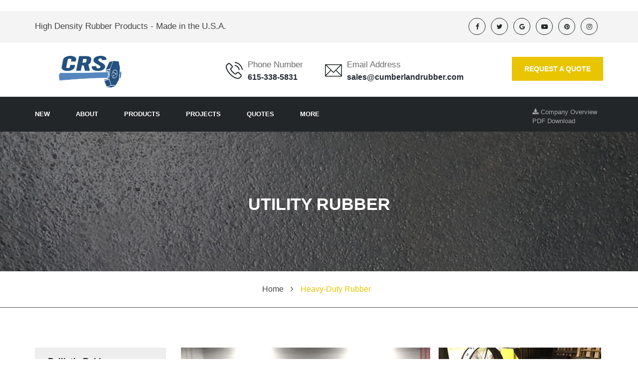

--- FILE ---
content_type: text/html
request_url: https://cumberlandrubber.com/utility.html
body_size: 7017
content:
<!DOCTYPE html>
<html>
	  <head>
    <title>Cumberland Rubber Supply - Utility Rubber Flooring</title>
    <meta name="keywords" content="Rubber, Ballistic Rubber, Ballistic Blocks, Ballistic Panels, where to by ballistic rubber, vulcanized rubber blocks, ballistic rubber tiles, rubber, range panel, american rubber, Ballistic Sheets, Utility Rubber, Custom Rubber, Rubber Flooring, Rubber Tiles, Rubber Curtains, Agricultural flooring, Rubber Mats, Gym Flooring, silicon valley rubber">
	<meta name="description" content="Ballistic Control Rubber and Other Custom Rubber products">
    <meta name="viewport" content="width=device-width, initial-scale=1.0, user-scalable=no">
	<meta http-equiv="Content-Type" content="text/html; charset=utf-8">
	
	<link rel="icon" type="image/png" href="images/favicon-crs.png">
	
   
    <!--Font Awsome-->
	<link href="css/font-awesome/css/font-awesome.min.css" rel="stylesheet" type="text/css">  
       <!--Industry Guide Icons-->
	<link href="fonts/industry-guide-icons.css" rel="stylesheet" type="text/css">
	
	<!-- Default Color-->
	<link href="css/default-color.css" rel="stylesheet" id="color"  type="text/css">
    
    <!--bootstrap-->
	<link href="css/bootstrap.css" rel="stylesheet" type="text/css">
    
    <!--Dropmenu-->
	<link href="css/dropmenu.css" rel="stylesheet" type="text/css">
    
	<!--Sticky Header-->
	<link href="css/sticky-header.css" rel="stylesheet" type="text/css">
	
	<!--revolution-->
	<link href="css/style.css" rel="stylesheet" type="text/css">    
    <link href="css/settings.css" rel="stylesheet" type="text/css">    
    <link href="css/extralayers.css" rel="stylesheet" type="text/css">    
    
    
    <link href="css/flaticon.css" rel="stylesheet" type="text/css">  
    <!--Accordion-->
    <link href="css/accordion.css" rel="stylesheet" type="text/css">
     
    <!--tabs-->
	<link href="css/tabs.css" rel="stylesheet" type="text/css">    
   
    <!--Owl Carousel-->
	<link href="css/owl.carousel.css" rel="stylesheet" type="text/css">    
	
	 
	
    <!-- Mobile Menu -->
	<link rel="stylesheet" type="text/css" href="css/jquery.mmenu.all.css" />
	<link rel="stylesheet" type="text/css" href="css/demo.css" />
	
	 <!--main file-->
	<link href="css/industry-guide.css" rel="stylesheet" type="text/css">
	<link href="css/responsive .css" rel="stylesheet" type="text/css">
	
	<!--PreLoader-->
	<link href="css/loader.css" rel="stylesheet" type="text/css">    
	<style>

ul.dropdown-submenu>li:hover>.drondown-sub-sub {
    display:block;
}
ul.dropdown-submenu>li>.drondown-sub-sub {
     display:none;
     position: absolute;
     background:#fafafa;
     left: 100%;
     width:100%;
     top:0;
    min-width: 160px;
}
	</style>      
</head>
  <body>
   <script>
  (function(i,s,o,g,r,a,m){i['GoogleAnalyticsObject']=r;i[r]=i[r]||function(){
  (i[r].q=i[r].q||[]).push(arguments)},i[r].l=1*new Date();a=s.createElement(o),
  m=s.getElementsByTagName(o)[0];a.async=1;a.src=g;m.parentNode.insertBefore(a,m)
  })(window,document,'script','//www.google-analytics.com/analytics.js','ga');

  ga('create', 'UA-65267177-1', 'auto');
  ga('send', 'pageview');

</script>
<script type="text/javascript">
    adroll_adv_id = "RXRU3ZLPOJFH7PVSOLJDB2";
    adroll_pix_id = "GDXW7UK57RGZLIL4A6DS5M";
    // adroll_email = "username@example.com"; // OPTIONAL: provide email to improve user identification
    (function () {
        var _onload = function(){
            if (document.readyState && !/loaded|complete/.test(document.readyState)){setTimeout(_onload, 10);return}
            if (!window.__adroll_loaded){__adroll_loaded=true;setTimeout(_onload, 50);return}
            var scr = document.createElement("script");
            var host = (("https:" == document.location.protocol) ? "https://s.adroll.com" : "http://a.adroll.com");
            scr.setAttribute('async', 'true');
            scr.type = "text/javascript";
            scr.src = host + "/j/roundtrip.js";
            ((document.getElementsByTagName('head') || [null])[0] ||
                document.getElementsByTagName('script')[0].parentNode).appendChild(scr);
        };
        if (window.addEventListener) {window.addEventListener('load', _onload, false);}
        else {window.attachEvent('onload', _onload)}
    }());
</script>
<script type="text/javascript">
document.write(unescape("%3Cscript src='" + document.location.protocol + "//www.webtraxs.com/trxscript.php' type='text/javascript'%3E%3C/script%3E"));
</script>
<script type="text/javascript">
_trxid = "cumberlandrubber";
webTraxs();
</script>
<noscript><img src="http://www.webtraxs.com/webtraxs.php?id=cumberlandrubber&st=img" alt=""></noscript>     
  <div id="wrap">
   
  
	<!--Start PreLoader-->
   <div id="preloader">
		<div id="status">&nbsp;</div>
		<div class="loader">
			<h1>Loading...</h1>
			<span></span>
			<span></span>
			<span></span>
		</div>
	</div>
	<!--End PreLoader--> 

 
  <!--Start Header-->
   
<div class="top-line">
		<div class="container">
			<div class="row">
				<div class="col-md-6 col-sm-6">
					<div class="welcome-top">
						<p>High Density Rubber Products - Made in the U.S.A.</p>
				  </div>
				</div>
				<div class="col-md-6 col-sm-6">
					<div class="social-icons">
						<ul>
							<li>
									<a href="https://www.facebook.com/CumberlandRubber" ><i class="fa fa-facebook" aria-hidden="true"></i></a>
								</li>
								<li>
									<a href="https://twitter.com/cumberlandrubbe" ><i class="fa fa-twitter" aria-hidden="true"></i></a>
								</li>
																
								<li>
									<a href="https://g.page/r/CVX8TjvtY6WBEAE" ><i class="fa fa-google" aria-hidden="true"></i></a>
								</li>
								<li>
									<a href="https://www.youtube.com/c/CumberlandrubberUs" ><i class="fa fa-youtube-play" aria-hidden="true"></i></a>
								</li>
								<li>
									<a href="https://www.pinterest.com/cumberlandrubbe/" ><i class="fa fa-pinterest" aria-hidden="true"></i></a>
								</li>
								<li>
									<a href="https://www.instagram.com/cumberlandrubber/" ><i class="fa fa-instagram" aria-hidden="true"></i></a>
								</li>
							
								<li>
								
						</ul>
					</div>
				</div>
			</div>
		</div>
		
	</div>	
	<header class="main-header">
			<div class="container">
				<div class="row">
					<div class="col-md-3">
						<div class="logo">
							<a href="https://cumberlandrubber.com/"><img src="images/logo NEW.png" alt="logo" /></a>
						</div>
					</div>
					<div class="col-md-9 sec">
						<div class="general-info">
							<ul>
								<li>
									<div class="icon">
										<i class="flaticon-phone-call"></i>
									</div>
									<div class="text">
										<p>
											Phone Number
											<br>
											<span>615-338-5831</span>
										</p>
									</div>
								</li>
								<li>
									<div class="icon">
										<i class="flaticon-contact"></i>
									</div>
									<div class="text">
										<p>
											Email Address
											<br>
											<span>sales@cumberlandrubber.com</span>
										</p>
									</div>
								</li>
								<li>
							</ul>
						</div>
						<div class="button-wraper pull-right">
						<div class="button">
							<a class="hvr-bounce-to-right" href="quotes.html">REQUEST A QUOTE</a>
						</div>
						</div>
					</div>

				</div>
			</div>
		</header>
		<section class="main-menu finance-navbar">
			<div class="container">
				<div class="row">
					<div class="col-md-12">
					<div class="meni">
						<nav id="main-navigation-wrapper" class="navbar navbar-default">
							<div class="navbar-header">
								<button type="button" data-toggle="collapse" data-target="#main-navigation" aria-expanded="false" class="navbar-toggle collapsed">
									<span class="sr-only">CRS</span><span class="icon-bar"></span><span class="icon-bar"></span><span class="icon-bar"></span>
								</button>
							</div>
							<div id="main-navigation" class="collapse navbar-collapse">
								<ul class="nav navbar-nav navbar-left">
									<li><a href="https://cumberlandrubber.com/new/">New</a></li>
									<li><a href="https://cumberlandrubber.com/about/">About</a></li>
									<li><a href="https://cumberlandrubber.com/products/">Products</a>
										<ul class="dropdown-submenu">
											<li><a href="https://cumberlandrubber.com/ballistic/">Ballistic</a>
													<ul class="dropdown-submenu drondown-sub-sub">
														<li><a href="https://cumberlandrubber.com/ballistic-blocks/">Ballistic Blocks </a></li>
														<li><a href="https://cumberlandrubber.com/ballistic-2/granulated-rubber/">Ballistic Granulated Rubber</a></li>
														<li><a href="https://cumberlandrubber.com/ballistic-2/ballistic-panel/">Ballistic Panels</a></li>
														<li><a href="https://cumberlandrubber.com/ballistic-2/ballistic-sheets-and-rolls/">Ballistic Sheets & Rolls</a></li>
														<li><a href="https://crsballistic.com/bulletproofing/">Fiberglass (Bulletproofing)</a></li>
														<li><a href="https://cumberlandrubber.com/ballistic-gel/">Ballistic Gel </a></li>
														<li><a href="https://cumberlandrubber.com/acoustic.html">Noise Control </a></li>
														<li><a href="https://cumberlandrubber.com/rubber-targets/">Ballistic Targets</a></li>
														<li><a href="https://crsballistic.com/ar500-steel-2/">Steel</a></li>
													</ul>
														</li>
														<li><a href="https://crs-athletic.com/products/">Gym, Field, & Outdoors</a>
													<ul class="dropdown-submenu drondown-sub-sub">
														<li><a href="https://crsballistic.com/turf/">Artificial Turf </a></li>
														<li><a href="https://crs-athletic.com/products/">Gym Flooring</a></li>
														<li><a href="https://crsballistic.com/sledgehammer-blocks/">Impact Parts</a></li>
														<li><a href="https://crsballistic.com/landscaping/">Landscaping</a></li>
													</ul>
											</li>		
											<li><a href="https://cumberlandrubber.com/industry/">Impact Parts</a>
													<ul class="dropdown-submenu drondown-sub-sub">
														<li><a href="https://cumberlandrubber.com/agriculture.html">Agriculture & Equestrian</a></li>
														<li><a href="https://cumberlandrubber.com/energy.html">Energy (Power Plant, Wind & Offshore)</a></li>
														<li><a href="https://cumberlandrubber.com/engineering.html">Engineering</a></li>
														<li><a href="https://cumberlandrubber.com/erosion.html">Erosion Control</a></li>
														<li><a href="https://cumberlandrubber.com/marine.html">Marine</a></li>
														<li><a href="https://cumberlandrubber.com/mining.html">Mining</a></li>
														<li><a href="https://cumberlandrubber.com/transportation.html">Transportation (Ballasts)</a></li>
														<li><a href="https://cumberlandrubber.com/utility.html">Utility Rubber / High Impact</a></li>
													</ul>
											</li>		
											<li><a href="https://crsballistic.com/custom-rubber-parts/">Specialized & Custom</a>
													<ul class="dropdown-submenu drondown-sub-sub">
														<li><a href="https://cumberlandrubber.com/custom-rubber-parts/">Custom Molds & Cutting</a></li>
														<li><a href="https://cumberlandrubber.com/custom-rubber-parts/">Custom Rubber Parts</a></li>
														<li><a href="https://cumberlandrubber.com/custom-rubber-parts/">Specialized Compounds</a></li>
														<li><a href="https://cumberlandrubber.com/titan.html">Titan Products</a></li>
													</ul>
											</li>
										</ul>
									<li><a href="https://cumberlandrubber.com/projects/">Projects</a></li>
									<li><a href="https://cumberlandrubber.com/quote/">Quotes</a></li>
								  <li><a href="https://cumberlandrubber.com/more/">More</a>
									<ul class="dropdown-submenu">
											<li><a href="https://ambushacoustics.com/crs-brands/">Brands</a></li>
											<li><a href="https://cumberlandrubber.com/contact.html">Contact</a></li>
											<li><a href="https://cumberlandrubber.com/culture.html">Culture</a></li>
											<li><a href="https://cumberlandrubber.com/designs.html">Designs</a></li>
											<li><a href="https://cumberlandrubber.com/industry/">Industry</a></li>
											<li><a href="https://cumberlandrubber.com/race-team/">Race Team</a></li>
											<li><a href="https://cumberlandrubber.com/policy.html">Terms / Policy</a></li>
										</ul>
								</ul>
							</div>
						</nav>
					</div>
					
                    <div class="meni2">
						<ul class="search">
                                <li class="download"><a href="CRS Company Overview.pdf" target="_new" ><i class="fa fa-download" aria-hidden="true"></i>Company Overview <br>PDF Download</a></li>
						</ul>
					</div>
					
					</div>
					
					
				</div>
			</div>
		</section>
	
   <!--End Header-->
		<section class="header-title">
			<div class="container">
				<div class="row">
					<div class="title">
						<h2>Utility Rubber</h2>
					</div>
				</div>
			</div>
		</section>
		<section class="page-nav">
			<div class="container">
				<div class="row">
					<ul>
						<li>Home</li>
						<li><i class="fa fa-angle-right" aria-hidden="true"></i></li>
						<li><span>Heavy-Duty Rubber</span></li>
					</ul>
					</div>
				</div>
		</section>
        <section class="Mechanical-engineering">
			<div class="container">
				<div class="row">
					<div class="col-md-3">
						<div class="special-links">
							<ul>
								            <li><a href="https://cumberlandrubber.com/ballistic/">Ballistic Rubber</a></li>
                                            <li><a href="https://cumberlandrubber.com/custom-rubber-parts/">Custom Rubber</a></li>
											<li><a href="https://cumberlandrubber.com/bulletproofing/">Fiberglass</a></li>
											<li><a href="https://crs-athletic.com/products/">Fitness Gym</a></li>
											<li><a href="https://cumberlandrubber.com/landscaping/">Landscaping</a></li>
											<li><a href="https://cumberlandrubber.com/acoustic.html">Noise Control</a></li>
											<li><a href="https://cumberlandrubber.com/ar500-steel-2/">Steel</a></li>
											<li><a href="https://cumberlandrubber.com/titan.html">Titan Products</a></li>
											<li><a href="https://cumberlandrubber.com/utility.html">Utility / High Impact</a></li>
							</ul>
						</div>
						<div class="download">
							<h4><a href="CRS Ballistic Products.pdf" target="_new">Download Brochure</a> </h4>
						</div>
						<div class="contact">
							<h4>Contact Us</h4>
							<p>Contact us with questions or for a quote.</p>
							<a href="contact.html">CONTACT US</a>
						</div>
					</div>
					<div class="col-md-9">
						<div class="img-box">
							<div class="first"><img src="images/utility-flooring.jpg" /> </div>
							<div class="second"><img src="images/rubber-flooring.jpg" /> </div>
						</div>
						<div class="text">
							<p>We don't just make something to cover the floor, <strong>we make something that will last</strong>. Our Heavy-Duty flooring parts are made to never wear out, or we will replace them. <br>
							  <br> Cumberland Rubber Supply manages to excel where so many others failed. We offer the most durable utility flooring products for any high impact flooring environments. Cumberland Rubber Supply Utility flooring is made to withstand a beating. You will also find CRS Heavy-Duty label on all our flooring products. We employ highly durable resistant rubber for flooring by using the same vulcanization method like automotive tire production. Ultimately, our tested flooring products fulfill your flooring needs perfectly, and you will never find any need to replace them.</p>
							<p><b>PREMIUM UTILITY RUBBER PARTS</b><br> 
							<a href="https://cumberlandrubber.com/quote/">Request a quote</a>
</p>
						</div>
						<div class="energy-wraper">
							<div class="img-box">
								<img src="images/heavy-duty-flooring.jpg" alt="awsome image"/>
							</div>
							<div class="text-box">
								<h3>Heavy-Duty Parts</h3>
								<p>Cumberland Rubber Supply is a leading provider of heavy-duty parts for a variety of industries, including agriculture, energy, engineering, erosion control, gym/athletic, marine, shooting range, and transportation and logistics. Our parts are designed to be both durable and reliable, ensuring that they can withstand the rigors of even the most demanding applications.
We offer a wide range of products, including rubber mats, rubber sheets, rubber tiles, rubber blocks, and more. <br><br> Our products are made from high-quality materials, such as recycled rubber and synthetic rubber, which allows them to be both environmentally friendly and long-lasting. Our team of experienced professionals is dedicated to helping you find the right parts for your specific needs, and we are always available to answer any questions or concerns you may have.<br><br>
Cumberland Rubber Supply is your go-to source for heavy-duty parts that are built to last. Whether you need parts for agricultural equipment, energy production, engineering projects, erosion control efforts, gym equipment, marine vessels, shooting ranges, or transportation and logistics, we have the products and expertise to help you succeed.</p>
							</div>
						</div>
						<div class="icon-box-wraper">
							<div class="row">
								<div class="clearfix"></div>
								<div class="col-md-4">
									<div class="box">
										<div class="icon-box"><img src="images/fabrique.png" /> </div>
										<h3>High Impact Flooring</h3>
										<p>
											Highly durable flooring is a must, this is why our parts are used in crossfit gyms across the country. </p>
									</div>
								</div>
								<div class="col-md-4">
									<div class="box">
										<div class="icon-box"><img src="images/team work.png" /> </div>
										<h3>10 Year Warranty</h3>
										<p>
											Cumberland Rubber Utility products are guaranteed to never wear out.
										</p>
									</div>
								</div>
								<div class="col-md-4">
									<div class="box">
										<div class="icon-box"><img src="images/advice.png" /> </div>
										<h3>Quantity Discounts</h3>
										<p>
											Discount is applied in our quotation system, the larger the quantity the larger the discount. 
										</p>
									</div>
								</div>
							</div>
						</div>
						<div class="questions-sol">
							
						
							
							<div id="accordion" role="tablist">
							<div class="toggle">
								<div class="toggle-heading" role="tab">
									<a class="collapsed" role="button" data-toggle="collapse" data-parent="#accordion" href="#collapseOne" aria-expanded="true" aria-controls="collapseOne"> <i class="fa fa-plus"></i>What kind of flooring do we offer?<i class="fa fa-minus"></i></a>
								</div>
								<div id="collapseOne" class="panel-collapse collapse" role="tabpanel" aria-expanded="false">
									<div class="toggle-body">
										<p>
											Our range of high quality flooring products includes our prime attraction – the CRS Heavy-Duty premium agricultural mat line. These mats have been the ideal solutions for CrossFit gyms, locker rooms, ice rinks, NFL facilities, home gyms, stalls, walkways, trailers and even livestock bedding. We have mats in various sizes, and each is designed to fit a particular scenario perfectly.
										</p>
									</div>

								</div>

							</div>
							<div class="toggle">
								<div class="toggle-heading" role="tab">
									<a class="collapsed" role="button" data-toggle="collapse" data-parent="#accordion" href="#collapseTwo" aria-expanded="true" aria-controls="collapseOne"><i class="fa fa-plus"></i> What makes these mats the right choice for your flooring requirements? <i class="fa fa-minus"></i></a></a>
								</div>
								<div id="collapseTwo" class="panel-collapse collapse" role="tabpanel" aria-expanded="false">
									<div class="toggle-body">
										<p>
											We understand that there are low priced cheap imported flooring products that have been flooding the markets for years. Why does quality win every time? Here are some of the unique features that our flooring products promise to provide – 
<br><br>
•	Safety: Our products guarantee safety in the footing, making sure that slips and falls do not occur. <br>
•	Shock absorption: The materials used in our products allow for incredible shock absorption. <br>
•	Insulation: Another added benefit that our products offer is insulation of your bare floor. <br>
•	Maintenance: These products are easy to maintain and to clean on a regular basis, thus making it easier and more economical to manage. <br>
•	Quality: These products are made of the finest materials and the highest quality rubber. This ensures both longevity as well as function. 

										</p>
									</div>

								</div>

							</div>
							<div class="toggle">
								<div class="toggle-heading" role="tab">
									<a class="collapsed" role="button" data-toggle="collapse" data-parent="#accordion" href="#collapseThree" aria-expanded="true" aria-controls="collapseOne"> <i class="fa fa-plus"></i>Why is Cumberland Rubber better than the competition?<i class="fa fa-minus"></i></a></a>
								</div>
								<div id="collapseThree" class="panel-collapse collapse" role="tabpanel" aria-expanded="false">
									<div class="toggle-body">
										<p>
											Not all rubber is made equal, at CRS our goal is building the highest performing rubber on a price per pound basis. The bottom line is that the density of our rubber is the element that extends the life of the product. Our vulcanized rubber is built using a systematic and tedious process, this process begins with only natural uncured rubber. After the rubber is heat pressed, it is then cured. The end result is a higher density per square inch than other products on the market.
										</p>
									</div>

								</div>

							</div>
							<div class="toggle">
								<div class="toggle-heading" role="tab">
									<a class="collapsed" role="button" data-toggle="collapse" data-parent="#accordion" href="#collapseFour" aria-expanded="true" aria-controls="collapseOne"> <i class="fa fa-plus"></i>Can CRS do custom sizes?<i class="fa fa-minus"></i></a></a>
								</div>
								<div id="collapseFour" class="panel-collapse collapse" role="tabpanel" aria-expanded="false">
									<div class="toggle-body">
										<p>
											Yes, if you feel the need to customize one of our regular products in a certain way to meet the needs of your business, then all you have to do is put in a word, and we will do our best to meet, and exceed, your expectations.
										</p>
									</div>

								</div>

							</div>
						</div>
						</div>
					</div>

				
				
	
				
				

				</div>
			</div>
		</section>
	  
	
		
	
		<section class="quote-request">
			<div class="container">
				<div class="row">
					<div class="col-md-9">
						<h4>Looking for high quality rubber for your next project?</h4>
					</div>
					<div class="col-md-3">
						<a class="btn hvr-bounce-to-right" href="quotes.html">REQUEST A QUOTE</a>
					</div>
				</div>
			</div>
		</section>
	
	  <!--Start Footer-->
   <footer class="footer" id="footer">
   		<div class="container">
        	
            
            <div class="main-footer">
            	<div class="row">
            	  <div class="col-md-3">
                    	
                      <div class="get-touch">
                        	<div class="title">
                            	<h5>GET IN TOUCH</h5>
                            </div>
                            
                            <div class="detail">
                            	<div class="get-touch">
                                	
                                    
                                    <span class="text">Cumberland Rubber Supply</span>
                                    
                                    
                                    <ul>
                                    	<li><i class="icon-location"></i> <span>718 Thompson Lane <br>
                                   	  STE 108-308, Nashville, Tennessee 37204</span></li>
                                        <li><i class="icon-phone4"></i> <span>615-338-5831</span></li>
                                        <li><a href="mailto:sales@cumberlandrubber.com."><i class="icon-dollar"></i> <span>sales@cumberlandrubber.com</span></a></li>
                                    </ul> 
                                    
                                </div>
                            </div>
                            
                    </div>
                        
                  </div>
                    
              </div>
                
            </div>
            
        </div>
        
        <div class="footer-bottom">
        	<div class="container">
            	<div class="row">
                	
                    <div class="col-md-6">
                    	<span class="copyrights">Copyright &copy; 2017 Cumberland Rubber Supply. All right reserved.</span>
                    </div>
                    
                    <div class="col-md-6">
                    	<div class="social-icons">
                        	<a href="https://www.facebook.com/CumberlandRubber" class="fb"><i class="icon-euro"></i></a>
                            <a href="https://twitter.com/cumberlandrubbe" class="tw"><i class="icon-yen"></i></a>
                            <a href="https://plus.google.com/+CumberlandrubberUs" class="gp"><i class="icon-google-plus"></i></a>
                           </div>
                    </div>
                    
                </div>
            </div>
            
        </div>
        
   </footer>
   <!--End Footer-->


<a href="#0" class="cd-top"></a>
  </div>




<script type="text/javascript" src="js/jquery.min.js"></script>

<!-- SMOOTH SCROLL -->	
<script type="text/javascript" src="js/scroll-desktop.js"></script>
<script type="text/javascript" src="js/scroll-desktop-smooth.js"></script>

<!-- START REVOLUTION SLIDER -->	
<script type="text/javascript" src="js/jquery.themepunch.revolution.min.js"></script>
<script type="text/javascript" src="js/jquery.themepunch.tools.min.js"></script>


<!-- Date Picker and input hover -->
<script type="text/javascript" src="js/classie.js"></script> 
<script type="text/javascript" src="js/jquery-ui-1.10.3.custom.js"></script>

<!-- Fun Facts Counter -->
<script type="text/javascript" src="js/counter.js"></script>


<!-- Welcome Tabs -->	
<script type="text/javascript" src="js/tabs.js"></script>


<!-- All Carousel -->
<script type="text/javascript" src="js/owl.carousel.js"></script>


<script type="text/javascript" src="js/waypoints.min.js"></script>
<script type="text/javascript" src="js/jquery.counterup.min.js"></script>

<!-- Mobile Menu -->
<script type="text/javascript" src="js/jquery.mmenu.min.all.js"></script>

<!-- All Scripts -->
<script type="text/javascript" src="js/bootstrap.min.js"></script> 

<!-- All Scripts -->
<script type="text/javascript" src="js/custom.js"></script> 
		
		
	</body>
</html>


--- FILE ---
content_type: text/css
request_url: https://cumberlandrubber.com/css/default-color.css
body_size: 1586
content:
a:hover {
	text-decoration: none;
}


.header .nav li.item-select {
	background: #e9c500;
}
.header .nav li:hover {
	background: #e9c500;
}
.wtf-menu ul.submenu li:hover {
	background: #e9c500;
}
.tp-caption.grey_heavy_72-light {
	color: #e9c500;
}
.tp-caption.icon i {
	background: #e9c500;
}
.services-one .service-sec .icon {
	background: #e9c500;
}
.z-tabs.silver > ul > li.z-active > a {
	border-bottom: solid 5px #e9c500;
	color: #e9c500;
}
.z-tabs.horizontal .detail a:hover {
	background-color: #e9c500;
}
.meet-specialists .detail h6 {
	color: #e9c500;
}
.meet-specialists .detail a:hover {
	color: #e9c500;
}
.latest-news .post .detail a:hover {
	color: #e9c500;
}
.patients-testi .testi-sec span.name {
	color: #e9c500;
}
.owl-theme .owl-controls .owl-page.active span, .owl-theme .owl-controls.clickable .owl-page:hover span {
	background: #e9c500;
}
.main-footer .tweets .text a:hover {
	color: #e9c500;
}
.main-footer .newsletter .form input[type=submit]:hover {
	background: #e9c500;
}
.cd-top {
	background-color: #e9c500;
}

.tp-bullets.preview4 .bullet.selected {
	background: #e9c500; !important;
}
.services-two .service-sec .icon {
	background: #e9c500;
}
.services-three .serv-sec {
	background: #e9c500;
}
.services-three .serv-sec.serv-sec2 {
	background: #e9c500;
}
.services-three .serv-sec.serv-sec3 {
	background: #e9c500;
}
.welcome-two .welcome-detail ul li {
	color: #e9c500;
}
.footer-light .emergency i {
	color: #e9c500;
}
.footer-light .main-footer .title h5 {
	color: #e9c500;
	border-bottom: solid 1px #e9c500;
}
.footer-light .main-footer .tweets .text a {
	color: #e9c500;
}
.footer-light .main-footer .tweets .icon {
	color: #e9c500;
}
.footer-light .main-footer .get-touch ul li a:hover span {
	color: #e9c500;
}

/** banner three **/
.main-banner-three {
	background: rgba(2, 173, 198, 0.69);
}
/** Fancybox overlay **/
.fancybox-overlay {
	background: rgba(2, 173, 198, 0.84);
}
/** Team Social icons **/
.cbp-caption-activeWrap {
	background-color: rgba(2, 173, 198, 0.81);
}

.appointment-form .form input[type=submit]:hover {
	background: #e9c500;
	color: #222222;
}
.services-five .service-sec .icon {
	background: #e9c500;
	box-shadow: 0 0 0 3px #e9c500;
}
.sub-banner .detail ul li:last-child a {
	color: #e9c500;
}
.sub-banner .detail ul li a:hover {
	color: #e9c500;
}
.why-choose li.open .link {
	color: #e9c500;
}
.why-choose li.open i {
	color: #e9c500; !important;
}
#services-slide .owl-controls .owl-page.active span {
	background: #e9c500;
}
.welcome-three .welcome-detail ul li i {
	color:#e9c500;
}
.member-detail .team-detail .name h6 {
	color: #e9c500;
}
.year {
	color: #e9c500;
}
.main-appointment-form .appointment-form {
	background: #e9c500;
}
.main-appointment-form .appoint-icon {
	background-color: #e9c500;
}
.contact-us .leave-msg .form input[type=submit]:hover {
	background: #e9c500;
}
.contact-us .give-msg input[type=submit]:hover {
	background: #e9c500;
}
.departments .depart-sec a:hover {
	background: #e9c500;
}
.investigation .investigation-sec .title {
	background: #e9c500;
}
.cbp-l-filters-list .cbp-filter-item.cbp-filter-item-active {
	color: #e9c500;
	border-bottom: solid 5px #e9c500;
}
.cbp-l-filters-list .cbp-filter-item:hover {
	border-bottom: solid 5px #e9c500;
}
.main-gallery .layer i {
	background: #e9c500;
}
.main-gallery .gallery-sec .detail h6 {
	color: #e9c500;
}
.main-gallery .gallery-sec .detail {
	border-bottom: solid 4px #e9c500;
}
.main-gallery a.gallery-sec:hover .detail {
	background: #e9c500;
}
.main-gallery .paging a:hover {
	background: #e9c500;
	border: solid 1px #e9c500;
}
.main-gallery .paging a.selected {
	background: #e9c500;
	border: solid 1px #e9c500;
}
.news-posts .comment-box .detail a:hover {
	background: #e9c500;
}
.news-posts .leave-reply .form input[type=submit]:hover {
	background: #e9c500;
}
.news-posts .categories ul li a:hover {
	color: #e9c500;
}
.news-posts .recent-posts .post-sec a.title:hover {
	color: #e9c500;
}
.news-posts .news-sec .detail a.read-more:hover {
	background-color: #e9c500;
}
.news-masonary .news-sec a:hover {
	color: #e9c500;
	text-decoration: none;
}
.text-posts .post-sec a.title:hover {
	color: #e9c500;
	text-decoration: none;
}
.text-posts .post-sec p a {
	color: #e9c500;
}
.text-posts .post-sec ul li a:hover i {
	color: #e9c500;
	text-decoration: none;
}
.text-posts .post-sec ul li a:hover span {
	color: #e9c500;
	text-decoration: none;
}
.text-posts .next-pre a:hover {
	color: #e9c500;
}
.patient-family .how-treat a:hover {
	color: #e9c500;
	text-decoration: none;
}
.procedures-links span.title {
	background: #e9c500;
}
.procedures .procedure-text ul li {
	color: #e9c500;
}
.procedures .about-cancer-center span.name {
	color: #e9c500;
}
#procedures-faq.accordion li.open .link {
	background-color: #e9c500;
}
.research .research-detail li i {
	color: #e9c500;
}
.services-content .serv-sec .detail h5 {
	color: #e9c500;
}
.product-thumb label {
	background: #e9c500;
}
.product-description h3 a {
	color: #e9c500;
}
.product-description .product-cart-btn:hover, .product-description .product-detail-btn:hover {
	color: #e9c500;
	text-decoration: none;
}
.ui-widget-header {
	background: #e9c500;
}
.top-products .top-products-detail a {
	color: #e9c500;
}
.ratings.big i {
	color: #e9c500;
}
.product-detail-slider .rslides_tabs li.rslides_here a {
	background: #e9c500;
}
a#add-review-btn:hover {
	color: #e9c500;
	text-decoration: none;
}
.resp-vtabs li.resp-tab-active {
	color: #e9c500;
}
.product-detail-description .btn-medium:hover {
	color: #e9c500;
	text-decoration: none;
}
.pricing-table-footer a {
	background-color: #e9c500;
}
.all-team-members .detail h6 {
	color: #e9c500;
}
.all-team-members .detail a:hover {
	color: #e9c500;
	text-decoration: none;
}
.cbp-l-caption-text a:hover {
	color: #e9c500;
	text-decoration: none;
}
.main-footer .useful-links ul li a:hover {
	color: #e9c500;
	text-decoration: none;
}
.main-footer .get-touch ul li a:hover span {
	color: #e9c500;
	text-decoration: none;
}
#accordion2 .time-table {
	background: #e9c500; url(../images/time-icon-bg.png) no-repeat;
}
.top-bar .get-touch li:last-child a:hover {
	color: #e9c500;
	text-decoration: none;
}
.meet-specialists .gallery-sec .layer {
	background-color: rgba(2, 173, 198, 0.84);
}
.member-detail .gallery-sec .layer {
	background-color: rgba(2, 173, 198, 0.81);
}
.meet-specialists .gallery-sec a:hover {
	color: #e9c500;
	text-decoration: none;
}
.footer-light .main-footer .newsletter .form input[type=submit]:hover {
	background: #e9c500;
}
.why-choose li i {
	color: #e9c500;
}
#page .header a {
	background-color: #e9c500; !important;
}
.mm-menu {
	background: #e9c500;!important;
}
ul.z-tabs-nav.z-tabs-mobile.z-state-closed {
	background-color: #e9c500; !Important;
}
ul.z-tabs-mobile li:first-child {
	background-color: #e9c500; !important;
}
.header2.sticky .nav li.item-select {
	background: #e9c500;
}

.shop-cart .cart-pro-detail .cancel i {
	color: #e9c500;
}
.cash-decide .cart-total .total-sec a {
	background: #e9c500;
}

.shop-cart .cart-update-sec a:hover {
	color: #e9c500;
	text-decoration: none;
}

--- FILE ---
content_type: text/css
request_url: https://cumberlandrubber.com/css/accordion.css
body_size: 4947
content:
.accordion {
	width: 100%;
	margin: -54px auto 0;
	position: relative;
	z-index: 544;
	border-radius: 0;
	float: left;
}
.accordion.accordion-index2 {
	margin: 0px auto 0;
}

.accordion .link {
	cursor: pointer;
	display: block;
	padding: 15px 15px 15px 25px;
	color: #4D4D4D;
	font-size: 14px;
	font-weight: 700;
	border-bottom: 1px solid #CCC;
	position: relative;
	-webkit-transition: all 0.4s ease;
	-o-transition: all 0.4s ease;
	transition: all 0.4s ease;
	width: 340px;
	background: #525866;
	-webkit-border-top-left-radius: 5px;
	-webkit-border-top-right-radius: 5px;
	-moz-border-radius-topleft: 5px;
	-moz-border-radius-topright: 5px;
	border-top-left-radius: 5px;
	border-top-right-radius: 5px;
}
span.appointment-title {
	color: #fff;
	font-weight: 500;
	font-family: 'Raleway', sans-serif;
	font-size: 20px;
}
.accordion li:last-child .link {
	border-bottom: 0;
}
.accordion li i {
	position: absolute;
	top: 16px;
	left: 12px;
	font-size: 18px;
	color: #595959;
	-webkit-transition: all 0.4s ease;
	-o-transition: all 0.4s ease;
	transition: all 0.4s ease;
}
.accordion li .link i {
	right: 12px;
	left: auto;
	font-size: 22px;
	color: #fff;
}
.accordion li.open .link {
	color: #b63b4d;
}
.icon--kohana {
}
.accordion li.open .link i {
	-webkit-transform: rotate(180deg);
	-ms-transform: rotate(180deg);
	-o-transform: rotate(180deg);
	transform: rotate(180deg);
}

/**
 * Submenu
 -----------------------------*/

.bgcolor-3 {
	display: none;
	background: #525866;
	font-size: 14px;
	width: 100%;
	padding: 35px 0 60px 0;
}
.input {
	position: relative;
	z-index: 1;
	display: inline-block;
	width: 31%;
	margin: 0 35px 16px 0;
	vertical-align: top;
}
.input.last {
	margin: 0 0 0 0;
}
.input__field {
	position: relative;
	display: block;
	float: right;
	padding: 0.8em;
	width: 60%;
	border: none;
	border-radius: 0;
	background: #f0f0f0;
	-webkit-appearance: none; /* for box shadows to show on iOS */
	padding: 20px 0 10px 0;
}
.input__field:focus {
	outline: none;
}
.input__label {
	display: inline-block;
	float: right;
	padding: 20px 28px;
	-webkit-font-smoothing: antialiased;
	-moz-osx-font-smoothing: grayscale;
	-webkit-touch-callout: none;
	-webkit-user-select: none;
	-khtml-user-select: none;
	-moz-user-select: none;
	-ms-user-select: none;
	user-select: none;
}
.input__label-content {
	position: relative;
	display: block;
	width: 100%;
}

.graphic {
	position: absolute;
	top: 0;
	left: 0;
	fill: none;
}

.icon {
	color: #ddd;
	font-size: 150%;
}

.make-appointment {
	background: #525866;
}

.input--kohana {
	overflow: hidden;
	background: none;
}

.input__field--kohana {
	width: 100%;
	background: none;
	padding-left: 2.75em;
	color: #fff;
	font-size: 16px;
	font-weight: 500;
	font-family: 'Raleway', sans-serif;
	border-bottom: solid 2px #fff;
}

.input__label--kohana {
	position: absolute;
	width: 100%;
	text-align: left;
	pointer-events: none;
	color: #fff;
	font-size: 16px;
	font-weight: 500;
	font-family: 'Raleway', sans-serif;
}

.input__label-content--kohana {
	display: inline-block;
	width: auto;
	-webkit-transform: translate3d(-1.75em, 0, 0);
	transform: translate3d(-1.75em, 0, 0);
	-webkit-transition: -webkit-transform 0.3s, opacity 0.3s;
	transition: transform 0.3s, opacity 0.3s;
}

.icon--kohana {
	display: inline-block;
	margin-top: 0.9em;
	-webkit-transform: translate3d(-2em, 0, 0);
	transform: translate3d(-2em, 0, 0);
	-webkit-transition: -webkit-transform 0.3s;
	transition: transform 0.3s;
	color: #FFF !important;
	top: -6px !important;
	font-size: 25px !important;
	left: 8px !important;
}

.input__field--kohana:focus + .input__label--kohana .input__label-content--kohana, .input--filled .input__label-content--kohana {
	opacity: 0;
	-webkit-transform: translate3d(100px, 0, 0);
	transform: translate3d(100px, 0, 0);
}

.input__label-content--kohana, .icon--kohana, .input__field--kohana:focus + .input__label--kohana .input__label-content--kohana, .input--filled .input__label-content--kohana {
	-webkit-transition-timing-function: cubic-bezier(0.7, 0, 0.3, 1);
	transition-timing-function: cubic-bezier(0.7, 0, 0.3, 1);
}

.input__field--kohana:focus + .input__label--kohana .icon--kohana, .input--filled  .icon--kohana {
	-webkit-transform: translate3d(0, 0, 0);
	transform: translate3d(0, 0, 0);
}

input#datepicker {
	padding-left: 0;
}
span.input.input--kohana.message {
	width: 52%;
}

.bgcolor-3 input[type=submit] {
	background: #fff;
	border: none;
	padding: 11px 38px;
	text-transform: uppercase;
	color: #525866;
	font-weight: 700;
	border-radius: 5px;
	font-family: 'Raleway', sans-serif;
	font-size: 15px;
	margin: 12px 0 0 0;
}

.input input[type=text] {
	color: #fff !important;
}

/* Interaction Cues
 ----------------------------------*/
.ui-state-disabled {
	cursor: default !important;
}

/* Icons
 ----------------------------------*/

/* states and images */
.ui-icon {
	display: block;
	text-indent: -99999px;
	overflow: hidden;
	background-repeat: no-repeat;
}

/* Misc visuals
 ----------------------------------*/

/* Overlays */
.ui-widget-overlay {
	position: fixed;
	top: 0;
	left: 0;
	width: 100%;
	height: 100%;
}
.ui-resizable {
	position: relative;
}
.ui-resizable-handle {
	position: absolute;
	font-size: 0.1px;
	display: block;
}
.ui-resizable-disabled .ui-resizable-handle, .ui-resizable-autohide .ui-resizable-handle {
	display: none;
}
.ui-resizable-n {
	cursor: n-resize;
	height: 7px;
	width: 100%;
	top: -5px;
	left: 0;
}
.ui-resizable-s {
	cursor: s-resize;
	height: 7px;
	width: 100%;
	bottom: -5px;
	left: 0;
}
.ui-resizable-e {
	cursor: e-resize;
	width: 7px;
	right: -5px;
	top: 0;
	height: 100%;
}
.ui-resizable-w {
	cursor: w-resize;
	width: 7px;
	left: -5px;
	top: 0;
	height: 100%;
}
.ui-resizable-se {
	cursor: se-resize;
	width: 12px;
	height: 12px;
	right: 1px;
	bottom: 1px;
}
.ui-resizable-sw {
	cursor: sw-resize;
	width: 9px;
	height: 9px;
	left: -5px;
	bottom: -5px;
}
.ui-resizable-nw {
	cursor: nw-resize;
	width: 9px;
	height: 9px;
	left: -5px;
	top: -5px;
}
.ui-resizable-ne {
	cursor: ne-resize;
	width: 9px;
	height: 9px;
	right: -5px;
	top: -5px;
}
.ui-button {
	display: inline-block;
	position: relative;
	padding: 0;
	line-height: normal;
	margin-right: .1em;
	cursor: pointer;
	vertical-align: middle;
	text-align: center;
	overflow: visible; /* removes extra width in IE */
}
.ui-button, .ui-button:link, .ui-button:visited, .ui-button:hover, .ui-button:active {
	text-decoration: none;
}
/* to make room for the icon, a width needs to be set here */
.ui-button-icon-only {
	width: 2.2em;
}
/* button elements seem to need a little more width */
button.ui-button-icon-only {
	width: 2.4em;
}
.ui-button-icons-only {
	width: 3.4em;
}
button.ui-button-icons-only {
	width: 3.7em;
}

/* button text element */
.ui-button .ui-button-text {
	display: block;
	line-height: normal;
}
.ui-button-text-only .ui-button-text {
	padding: .4em 1em;
}
.ui-button-icon-only .ui-button-text, .ui-button-icons-only .ui-button-text {
	padding: .4em;
	text-indent: -9999999px;
}
.ui-button-text-icon-primary .ui-button-text, .ui-button-text-icons .ui-button-text {
	padding: .4em 1em .4em 2.1em;
}
.ui-button-text-icon-secondary .ui-button-text, .ui-button-text-icons .ui-button-text {
	padding: .4em 2.1em .4em 1em;
}
.ui-button-text-icons .ui-button-text {
	padding-left: 2.1em;
	padding-right: 2.1em;
}
/* no icon support for input elements, provide padding by default */
input.ui-button {
	padding: .4em 1em;
}

/* button icon element(s) */
.ui-button-icon-only .ui-icon, .ui-button-text-icon-primary .ui-icon, .ui-button-text-icon-secondary .ui-icon, .ui-button-text-icons .ui-icon, .ui-button-icons-only .ui-icon {
	position: absolute;
	top: 50%;
	margin-top: -8px;
}
.ui-button-icon-only .ui-icon {
	left: 50%;
	margin-left: -8px;
}
.ui-button-text-icon-primary .ui-button-icon-primary, .ui-button-text-icons .ui-button-icon-primary, .ui-button-icons-only .ui-button-icon-primary {
	left: .5em;
}
.ui-button-text-icon-secondary .ui-button-icon-secondary, .ui-button-text-icons .ui-button-icon-secondary, .ui-button-icons-only .ui-button-icon-secondary {
	right: .5em;
}

/* button sets */
.ui-buttonset {
	margin-right: 7px;
}
.ui-buttonset .ui-button {
	margin-left: 0;
	margin-right: -.3em;
}

/* workarounds */
/* reset extra padding in Firefox, see h5bp.com/l */
input.ui-button::-moz-focus-inner, button.ui-button::-moz-focus-inner {
	border: 0;
	padding: 0;
}
.ui-datepicker {
	width: 17em;
	padding: 0;
	display: none;
}
.ui-datepicker .ui-datepicker-header {
	position: relative;
	padding: .2em 0;
}
.ui-datepicker .ui-datepicker-prev, .ui-datepicker .ui-datepicker-next {
	position: absolute;
	top: 2px;
	width: 1.8em;
	height: 1.8em;
}
.ui-datepicker .ui-datepicker-prev {
	left: 2px;
}
.ui-datepicker .ui-datepicker-next {
	right: 2px;
}
.ui-datepicker .ui-datepicker-next .ui-icon {
	background-position: right 0;
}
.ui-datepicker .ui-datepicker-prev span, .ui-datepicker .ui-datepicker-next span {
	display: block;
	position: absolute;
	left: 50%;
	margin-left: -8px;
	top: 50%;
	margin-top: -8px;
}
.ui-datepicker .ui-datepicker-title {
	margin: 0 2.3em;
	line-height: 1.8em;
	text-align: center;
	font-family: 'Raleway', sans-serif;
}
.ui-datepicker .ui-datepicker-title select {
	font-size: 1em;
	margin: 1px 0;
}
.ui-datepicker select.ui-datepicker-month-year {
	width: 100%;
}
.ui-datepicker select.ui-datepicker-month, .ui-datepicker select.ui-datepicker-year {
	width: 49%;
}
.ui-datepicker table {
	width: 100%;
	font-size: .9em;
	border-collapse: collapse;
	margin: 0 0 0;
}
.ui-datepicker th {
	padding: .7em .3em;
	text-align: center;
	font-weight: bold;
	border: 0;
	background-color: #DDD;
}
.ui-datepicker td {
	border: 0;
	padding: 1px;
}
.ui-datepicker td span, .ui-datepicker td a {
	display: block;
	padding: 0.6em 0.2em;
	text-align: center;
	text-decoration: none;
}
.ui-datepicker .ui-datepicker-buttonpane {
	background-image: none;
	margin: .7em 0 0 0;
	padding: 0 .2em;
	border-left: 0;
	border-right: 0;
	border-bottom: 0;
}
.ui-datepicker .ui-datepicker-buttonpane button {
	float: right;
	margin: .5em .2em .4em;
	cursor: pointer;
	padding: .2em .6em .3em .6em;
	width: auto;
	overflow: visible;
}
.ui-datepicker .ui-datepicker-buttonpane button.ui-datepicker-current {
	float: left;
}

/* with multiple calendars */
.ui-datepicker.ui-datepicker-multi {
	width: auto;
}
.ui-datepicker-multi .ui-datepicker-group {
	float: left;
}
.ui-datepicker-multi .ui-datepicker-group table {
	width: 95%;
	margin: 0 auto .4em;
}
.ui-datepicker-multi-2 .ui-datepicker-group {
	width: 50%;
}
.ui-datepicker-multi-3 .ui-datepicker-group {
	width: 33.3%;
}
.ui-datepicker-multi-4 .ui-datepicker-group {
	width: 25%;
}
.ui-datepicker-multi .ui-datepicker-group-last .ui-datepicker-header, .ui-datepicker-multi .ui-datepicker-group-middle .ui-datepicker-header {
	border-left-width: 0;
}
.ui-datepicker-multi .ui-datepicker-buttonpane {
	clear: left;
}
.ui-datepicker-row-break {
	clear: both;
	width: 100%;
	font-size: 0;
}

/* RTL support */
.ui-datepicker-rtl {
	direction: rtl;
}
.ui-datepicker-rtl .ui-datepicker-prev {
	right: 2px;
	left: auto;
}
.ui-datepicker-rtl .ui-datepicker-next {
	left: 2px;
	right: auto;
}
.ui-datepicker-rtl .ui-datepicker-prev:hover {
	right: 1px;
	left: auto;
}
.ui-datepicker-rtl .ui-datepicker-next:hover {
	left: 1px;
	right: auto;
}
.ui-datepicker-rtl .ui-datepicker-buttonpane {
	clear: right;
}
.ui-datepicker-rtl .ui-datepicker-buttonpane button {
	float: left;
}
.ui-datepicker-rtl .ui-datepicker-buttonpane button.ui-datepicker-current, .ui-datepicker-rtl .ui-datepicker-group {
	float: right;
}
.ui-datepicker-rtl .ui-datepicker-group-last .ui-datepicker-header, .ui-datepicker-rtl .ui-datepicker-group-middle .ui-datepicker-header {
	border-right-width: 0;
	border-left-width: 1px;
}

/* Component containers
 ----------------------------------*/
.ui-widget {
	font-family: Trebuchet MS, Tahoma, Verdana, Arial, sans-serif;
	font-size: 20px;
	width: 19.1%;
	border-radius: 0px !important;
}
.ui-widget .ui-widget {
	font-size: 1em;
}
.ui-widget input, .ui-widget select, .ui-widget textarea, .ui-widget button {
	font-family: Trebuchet MS, Tahoma, Verdana, Arial, sans-serif;
	font-size: 1em;
}
.ui-widget-content {

	background: #eeeeee;
	z-index: 1115 !important;
}
.ui-widget-content a {
	color: #333333;
}
.ui-widget-header {
	color: #ffffff;
	font-weight: bold;
	border-radius: 0px !important;
}
.ui-widget-header a {
	color: #ffffff;
}

/* Interaction states
 ----------------------------------*/
.ui-state-default, .ui-widget-content .ui-state-default, .ui-widget-header .ui-state-default {
	border: none;
	background: #f6f6f6 url(images/ui-bg_glass_100_f6f6f6_1x400.png) 50% 50% repeat-x;
	font-weight: 500;
	color: #797979;
}
.ui-state-default a, .ui-state-default a:link, .ui-state-default a:visited {
	color: #1c94c4;
	text-decoration: none;
}
.ui-state-hover a, .ui-state-hover a:hover, .ui-state-hover a:link, .ui-state-hover a:visited {
	color: #c77405;
	text-decoration: none;
}
.ui-state-active, .ui-widget-content .ui-state-active, .ui-widget-header .ui-state-active {
	background: #525866;
	font-weight: bold;
	color: #fff;
}
.ui-state-active a, .ui-state-active a:link, .ui-state-active a:visited {
	color: #eb8f00;
	text-decoration: none;
}

/* Interaction Cues
 ----------------------------------*/
.ui-state-highlight, .ui-widget-content .ui-state-highlight, .ui-widget-header .ui-state-highlight {

	background: #02ADC6;
	color: #fff;
}
.ui-state-highlight a, .ui-widget-content .ui-state-highlight a, .ui-widget-header .ui-state-highlight a {
	color: #363636;
}
.ui-state-error, .ui-widget-content .ui-state-error, .ui-widget-header .ui-state-error {
	border: 1px solid #cd0a0a;
	background: #b81900 url(images/ui-bg_diagonals-thick_18_b81900_40x40.png) 50% 50% repeat;
	color: #ffffff;
}
.ui-state-error a, .ui-widget-content .ui-state-error a, .ui-widget-header .ui-state-error a {
	color: #ffffff;
}
.ui-state-error-text, .ui-widget-content .ui-state-error-text, .ui-widget-header .ui-state-error-text {
	color: #ffffff;
}
.ui-priority-primary, .ui-widget-content .ui-priority-primary, .ui-widget-header .ui-priority-primary {
	font-weight: bold;
}
.ui-priority-secondary, .ui-widget-content .ui-priority-secondary, .ui-widget-header .ui-priority-secondary {

	filter: Alpha(Opacity=70);
	font-weight: normal;
}
.ui-state-disabled, .ui-widget-content .ui-state-disabled, .ui-widget-header .ui-state-disabled {
	opacity: .35;
	filter: Alpha(Opacity=35);
	background-image: none;
}
.ui-state-disabled .ui-icon {
	filter: Alpha(Opacity=35); /* For IE8 - See #6059 */
}

/* Icons
 ----------------------------------*/

/* states and images */
.ui-icon {
	width: 10px;
	height: 14px;
	cursor: pointer;
}
.ui-icon, .ui-widget-content .ui-icon {
	background-image: url(../images/date-picker-arrow.png);
}
.ui-widget-header .ui-icon {
	background-image: url(../images/date-picker-arrow.png);
}
.ui-state-default .ui-icon {
	background-image: url(../images/date-picker-arrow.png);
}
.ui-state-hover .ui-icon, .ui-state-focus .ui-icon {
	background-image: url(../images/date-picker-arrow.png);
}
.ui-state-active .ui-icon {
	background-image: url(../images/date-picker-arrow.png);
}
.ui-state-highlight .ui-icon {
	background-image: url(../images/date-picker-arrow.png);
}
.ui-state-error .ui-icon, .ui-state-error-text .ui-icon {
	background-image: url(../images/date-picker-arrow.png);
}

/* Misc visuals
 ----------------------------------*/

/* Corner radius */
.ui-corner-all, .ui-corner-top, .ui-corner-left, .ui-corner-tl {
	border-top-left-radius: 4px;
}
.ui-corner-all, .ui-corner-top, .ui-corner-right, .ui-corner-tr {
	border-top-right-radius: 4px;
}
.ui-corner-all, .ui-corner-bottom, .ui-corner-left, .ui-corner-bl {
	border-bottom-left-radius: 4px;
}
.ui-corner-all, .ui-corner-bottom, .ui-corner-right, .ui-corner-br {
	border-bottom-right-radius: 4px;
}

/* Overlays */
.ui-widget-overlay {
	background: #666666 url(images/ui-bg_diagonals-thick_20_666666_40x40.png) 50% 50% repeat;
	opacity: .5;
	filter: Alpha(Opacity=50);
}
.ui-widget-shadow {
	margin: -5px 0 0 -5px;
	padding: 5px;
	background: #000000 url(images/ui-bg_flat_10_000000_40x100.png) 50% 50% repeat-x;
	opacity: .2;
	filter: Alpha(Opacity=20);
	border-radius: 5px;
}
#accordion2 {
	position: absolute;
	z-index: 6666;
}
.accordion2 {
	width: 100%;
	max-width: 294px;
	-webkit-border-radius: 4px;
	-moz-border-radius: 4px;
	border-radius: 4px;
	right: 0px;
}
.accordion2 .link {
	cursor: pointer;
	display: block;
	color: #4D4D4D;
	font-size: 14px;
	font-weight: 700;
	border-bottom: 1px solid #CCC;
	position: relative;
	-webkit-transition: all 0.4s ease;
	-o-transition: all 0.4s ease;
	transition: all 0.4s ease;
	width: 53px;
	float: right;
}
.time-table-sec {
	position: relative;
}
.accordion2 li:last-child .link {
	border-bottom: 0;
}
.accordion2 li i {
	position: absolute;
	top: 16px;
	left: 12px;
	font-size: 18px;
	color: #595959;
	-webkit-transition: all 0.4s ease;
	-o-transition: all 0.4s ease;
	transition: all 0.4s ease;
}
.accordion2 li i.fa-chevron-down {
	right: 12px;
	left: auto;
	font-size: 16px;
}
.accordion2 li.open .link {
	color: #b63b4d;
}
.accordion2 li.open i {
	color: #b63b4d;
}
.accordion2 li.open i.fa-chevron-down {
	-webkit-transform: rotate(180deg);
	-ms-transform: rotate(180deg);
	-o-transform: rotate(180deg);
	transform: rotate(180deg);
}
#accordion2 .submenu {
	display: none;
}
#accordion2 .submenu li {
	border-bottom: 1px solid #fff;
	line-height: 43px;
}
#accordion2 .submenu li.tit {
	border-bottom: none;
}
#accordion2 .submenu a {
	display: block;
	text-decoration: none;
	color: #d9d9d9;
	padding: 12px;
	padding-left: 42px;
	-webkit-transition: all 0.25s ease;
	-o-transition: all 0.25s ease;
	transition: all 0.25s ease;
}
#accordion2 .submenu a:hover {
	background: #b63b4d;
	color: #FFF;
}
#accordion2 ul.submenu ul {
	margin: 15px 0 0 0;
}
#accordion2 .time-table {
	padding: 36px 18px;
}
#accordion2 .time-table h5 {
	color: #fff;
	font-weight: 400;
}
#accordion2 .time-table span {
	color: #fff;
	font-size: 16px;
	font-weight: 600;
}
#accordion2 .time-table span.day {
	float: left;
	text-align: left;
	width: 142px;
}
#accordion2 .time-table span.divider {
	font-size: 21px;
}
#accordion2 .time-table span.time {
	float: right;
	text-align: right;
}

.time-table-sec2 #accordion2 .submenu {
	background: #525866 url(../images/time-icon-bg.png) no-repeat;
}

.appointment-form .form .bgcolor-3 {
	padding: 0px 0 0 0;
	background: none;
}
.appointment-form .form .input__field--kohana {
	border-bottom: solid 1px #222222;
}
.appointment-form .form .input input[type=text] {
	color: #5C5C5C !important;
}
.appointment-form .form .icon--kohana {
	color: #222222 !important;
}
.appointment-form .form .input__label--kohana {
	color: #2A2A2A !important;
}
.appointment-form .form .input__label {
	padding: 20px 4px;
}
.appointment-form .form .input__label-content {
	position: absolute;
	font-weight: 300;
}
.appointment-form .form .input {
	width: 90%;
	margin: 0 16px 8px 0;
}
.appointment-form .form .icon--kohana {
	margin-top: -0.1em;
	color: #5C5C5C !important;
}

.appointment-form .form span.input.input--kohana.message {
	width: 100%;
}
.appointment-form .form .input textarea {
	height: 180px;
}
.appointment-form .form #textarea {
	height: 212px;
	color: #5C5C5C;
	font-weight: 400px;
}
.appointment-form .form input[type=submit] {
	background: #222222;
	border: none;
	color: #fff;
	text-transform: uppercase;
	padding: 12px 50px;
	border-radius: 6px;
	font-weight: 700;
	margin-top: 30px;
}

/**.why-choose .link {  cursor: pointer;  display: block;  padding: 15px 15px 15px 25px;  color: #4D4D4D;  font-size: 14px;  font-weight: 700;  border-bottom: 1px solid #CCC;  position: relative;  -webkit-transition: all 0.4s ease;  -o-transition: all 0.4s ease;  transition: all 0.4s ease;    width: 340px;  background: #525866;
 -webkit-border-top-left-radius: 5px;-webkit-border-top-right-radius: 5px;-moz-border-radius-topleft: 5px;-moz-border-radius-topright: 5px;border-top-left-radius: 5px;border-top-right-radius: 5px;}

 .why-choose li .link i{  left: 12px;  left: auto;  font-size: 22px;  color:#fff;}
 .why-choose li .link i.icon-ambulanc-down{  right: 12px;  right: auto;  font-size: 22px;  color:#fff;}
 .why-choose li.open .link { color: #b63b4d; }
 .icon--kohana{  }
 .why-choose li.open .link i {  -webkit-transform: rotate(180deg);  -ms-transform: rotate(180deg);  -o-transform: rotate(180deg);  transform: rotate(180deg);}**/

.why-choose {
	width: 100%;
	max-width: 100%;
	background: #FFF;
	-webkit-border-radius: 4px;
	-moz-border-radius: 4px;
	border-radius: 4px;
}
.why-choose .link {
	cursor: pointer;
	display: block;
	padding: 15px 15px 15px 50px;
	color: #4D4D4D;
	font-size: 18px;
	font-weight: 500;
	border: 1px solid #CCC;
	margin: -1px 0 0 0;
	position: relative;
	-webkit-transition: all 0.4s ease;
	-o-transition: all 0.4s ease;
	transition: all 0.4s ease;
}
.why-choose li i {
	position: absolute;
	top: 16px;
	left: 12px;
	font-size: 22px;
	-webkit-transition: all 0.4s ease;
	-o-transition: all 0.4s ease;
	transition: all 0.4s ease;
}
.why-choose li i.icon-chevron-down {
	right: 12px;
	left: auto;
	font-size: 20px;
	color: #222;
}

.why-choose li.open i.icon-chevron-down {
	-webkit-transform: rotate(180deg);
	-ms-transform: rotate(180deg);
	-o-transform: rotate(180deg);
	transform: rotate(180deg);
}

/**
 * Submenu
 -----------------------------*/

.why-choose .submenu {
	display: none;
	background: #FFFFFF;
	padding: 22px 20px;
	border-left: solid 1px #ccc;
	border-right: solid 1px #ccc;
	border-bottom: solid 1px #ccc;
}
.why-choose .submenu-active {
	display: block;
	padding: 22px 20px;
	border-left: solid 1px #ccc;
	border-right: solid 1px #ccc;
	border-bottom: solid 1px #ccc;
}

#procedures-links.accordion {
	width: 100%;
	max-width: 100%;
	margin: 0;
	background: #FFF;
	-webkit-border-radius: 0;
	-moz-border-radius: 0;
	border-radius: 0;
}

#procedures-links.accordion .link {
	cursor: pointer;
	display: block;
	padding: 18px 15px 18px 22px;
	color: #fff;
	font-size: 16px;
	font-weight: 700;
	border-bottom: 1px solid #CCC;
	position: relative;
	-webkit-transition: all 0.4s ease;
	-o-transition: all 0.4s ease;
	transition: all 0.4s ease;
	background-color: #737c92;
	width: 100%;
	border-radius: 0px;
}

#procedures-links.accordion li:last-child .link {
	border-bottom: 0;
}

#procedures-links.accordion li i {
	position: absolute;
	top: 16px;
	right: 12px;
	font-size: 22px;
	color: #FFFFFF;
	-webkit-transition: all 0.4s ease;
	-o-transition: all 0.4s ease;
	transition: all 0.4s ease;
}

#procedures-links.accordion li i.fa-chevron-down {
	right: 12px;
	left: auto;
	font-size: 16px;
}

#procedures-links.accordion li.open .link {
	color: #fff;
	background-color: #525866;
}

#procedures-links.accordion li.open i {
	color: #fff;
}

#procedures-links.accordion li.open i.fa-chevron-down {
	-webkit-transform: rotate(180deg);
	-ms-transform: rotate(180deg);
	-o-transform: rotate(180deg);
	transform: rotate(180deg);
}

/**
 * Submenu
 -----------------------------*/

#procedures-links .submenu {
	display: none;
	background: #fafafa;
	font-size: 14px;
	border-right: solid 1px #e4e4e4;
	border-left: solid 1px #e4e4e4;
}

#procedures-links .submenu li {
	border-bottom: 1px solid #E4E4E4;
}

#procedures-links .submenu a {
	display: block;
	text-decoration: none;
	color: #525252;
	padding: 16px 0px 16px 42px;
	font-size: 16px;
	-webkit-transition: all 0.25s ease;
	-o-transition: all 0.25s ease;
	transition: all 0.25s ease;
	background: url(../images/procedures-arrow.png) no-repeat 22px 21px;
}

#procedures-links .submenu li a:hover {
	background: #fff url(../images/procedures-arrow-hover.png) no-repeat 22px 21px !important;
	color: #02adc6;
	padding: 16px 0px 16px 42px !important;
	margin: 0 -1px 0 0;
}
#procedures-links .submenu li.item-seclect a {
	background: #fff url(../images/procedures-arrow-hover.png) no-repeat 22px 21px !important;
	color: #02adc6;
	padding: 16px 0px 16px 42px !important;
	margin: 0 -1px 0 0;
}

#procedures-faq.accordion {
	width: 100%;
	max-width: 100%;
	margin: 35px 0 0 0;
	background: #FFF;
	-webkit-border-radius: 0;
	-moz-border-radius: 0;
	border-radius: 0;
}

#procedures-faq.accordion .link {
	cursor: pointer;
	display: block;
	padding: 16px 15px 16px 22px;
	color: #fff;
	font-size: 16px;
	font-weight: 700;
	border-bottom: 1px solid #CCC;
	position: relative;
	-webkit-transition: all 0.4s ease;
	-o-transition: all 0.4s ease;
	transition: all 0.4s ease;
	background-color: #737c92;
	width: 100%;
	border-radius: 0px;
}
#procedures-faq.accordion ul {
	margin: 0px 0 0 0;
}
#procedures-faq.accordion li:last-child .link {
	border-bottom: 0;
}
#procedures-faq.accordion li {
	list-style: none;
	color: #35bdd1;
	font-size: 20px;
	margin: 0 0 5px 0;
	float: left;
	width: 100%;
	line-height: normal;
}
#procedures-faq .accordion li i {
	position: absolute;
	top: 16px;
	right: 12px;
	font-size: 22px;
	color: #FFFFFF;
	-webkit-transition: all 0.4s ease;
	-o-transition: all 0.4s ease;
	transition: all 0.4s ease;
}

#procedures-faq.accordion li i.fa-chevron-down {
	right: 12px;
	left: auto;
	font-size: 16px;
}

#procedures-faq.accordion li.open .link {
	color: #fff;
}

#procedures-faq.accordion li.open i {
	color: #fff;
}

#procedures-faq.accordion li.open i.fa-chevron-down {
	-webkit-transform: rotate(180deg);
	-ms-transform: rotate(180deg);
	-o-transform: rotate(180deg);
	transform: rotate(180deg);
}

/**
 * Submenu
 -----------------------------*/

#procedures-faq .submenu {
	display: none;
	background: #fff;
	font-size: 14px;
}

#procedures-faq .submenu li {
	padding: 16px 0 40px 0;
}

.accordion.accordion-index2 .input input[type=text] {
	color: #222 !important;
}
.accordion.accordion-index2 .input__field--kohana {
	border-bottom: solid 2px #222;
}
.accordion.accordion-index2 .input__label--kohana {
	color: #222;
}
.accordion.accordion-index2 .icon--kohana {
	color: #4A4A4A !important;
}
.accordion.accordion-index2  ::-webkit-input-placeholder {/* WebKit browsers */
	color: #222;
	font-weight: 400;
	margin: -1px 0 0 15px;
	opacity: 1;
}
.accordion.accordion-index2  :-moz-placeholder {/* Mozilla Firefox 4 to 18 */
	color: #222;
	opacity: 1;
	font-weight: 400;
	margin: -1px 0 0 15px;
}
.accordion.accordion-index2  ::-moz-placeholder {/* Mozilla Firefox 19+ */
	color: #222;
	opacity: 1;
	font-weight: 400;
	margin: -1px 0 0 15px;
}
.accordion.accordion-index2  ent-form :-ms-input-placeholder {/* Internet Explorer 10+ */
	color: #222;
	font-weight: 400;
	margin: -1px 0 0 15px;
	opacity: 1;
}
.accordion.accordion-index2 .bgcolor-3 {
	background: #F3F3F5;
}
.make-appointment.appointment-bg {
	background: #F3F3F5 !important;
}
.accordion.accordion-index2 .bgcolor-3 input[type=submit] {
	background: #222;
	color: #FFFFFF;
}
.accordion.accordion-index2 .bgcolor-3 input[type=submit]:hover {
	background: #e9c500;
	
}


--- FILE ---
content_type: text/css
request_url: https://cumberlandrubber.com/css/owl.carousel.css
body_size: 1483
content:
/* 
 * 	Core Owl Carousel CSS File
 *	v1.3.3
 */



#owl-demo .item{
          margin: 0 15px 0 0;
		  padding: 0 15px 0 0;
    }
#owl-demo4 .item{ margin: 0 15px 0 0; padding: 0 15px 0 0;}
    #owl-demo .item img{
        display: block;
        width: 100%;
        height: auto;
    }
#owl-demo4 .owl-pagination{ display:none;}
	
	<!-- Text -->
	
	
	#owl-demo .owl-item div{
      padding:5px;
	  height: auto;
    }
    #owl-demo .owl-item img{
      display: block;
      width: 100%;
      height: auto;
      -webkit-border-radius: 3px;
      -moz-border-radius: 3px;
      border-radius: 3px;
    }
/* clearfix */
.owl-carousel .owl-wrapper:after {
	content: ".";
	display: block;
	clear: both;
	visibility: hidden;
	line-height: 0;
	height: 0;
	
}
.latest-news .owl-pagination{ display:none;}
/* display none until init */
.owl-carousel{
	display: none;
	position: relative;
	width: 100%;
	-ms-touch-action: pan-y;
}
.owl-carousel .owl-wrapper{
	display: none;
	position: relative;
	-webkit-transform: translate3d(0px, 0px, 0px);
}
.owl-carousel .owl-wrapper-outer{
	overflow: hidden;
	position: relative;
	width: 98%;
}

#owl-demo .owl-carousel .owl-wrapper-outer{
	width: 98%;
}

.owl-carousel .owl-wrapper-outer.autoHeight{
	-webkit-transition: height 500ms ease-in-out;
	-moz-transition: height 500ms ease-in-out;
	-ms-transition: height 500ms ease-in-out;
	-o-transition: height 500ms ease-in-out;
	transition: height 500ms ease-in-out;
}
	
.owl-carousel .owl-item{
	float: left;
}
.owl-controls .owl-page,
.owl-controls .owl-buttons div{
	cursor: pointer;
}
.owl-controls {
	-webkit-user-select: none;
	-khtml-user-select: none;
	-moz-user-select: none;
	-ms-user-select: none;
	user-select: none;
	-webkit-tap-highlight-color: rgba(0, 0, 0, 0);
}

/* mouse grab icon */
.grabbing { 
    cursor:url(grabbing.png) 8 8, move;
}

/* fix */
.owl-carousel  .owl-wrapper,
.owl-carousel  .owl-item{
	-webkit-backface-visibility: hidden;
	-moz-backface-visibility:    hidden;
	-ms-backface-visibility:     hidden;
  -webkit-transform: translate3d(0,0,0);
  -moz-transform: translate3d(0,0,0);
  -ms-transform: translate3d(0,0,0);
}












#services-slide .owl-prev{ display:none;}
#services-slide .owl-next{ display:none;}
#services-slide .owl-controls.clickable {  margin: -32px 0 0 0;  position: relative;}
#services-slide .owl-controls .owl-page span{ background:#ECECEC ;}


.owl-theme .owl-controls{
	margin-top: 10px;
	text-align: center;
}

/* Styling Next and Prev buttons */

.owl-theme .owl-controls .owl-buttons div{
	color: #FFF;
	display: inline-block;
	zoom: 1;
	*display: inline;/*IE7 life-saver */
	margin: 5px;
	font-size: 12px;
	-webkit-border-radius: 30px;
	-moz-border-radius: 30px;
	border-radius: 30px;
	background: url(../images/arrow-cro.png) no-repeat;
	height:25px;
	width:15px;
	filter: Alpha(Opacity=50);/*IE7 fix*/
	opacity: 0.5;
	position: absolute;
}

.owl-theme .owl-controls .owl-buttons .owl-next{   right: -2%;  background-position: -15px 0; top: 46%;  color: rgba(142, 18, 18, 0);}
.owl-theme .owl-controls .owl-buttons .owl-prev{   left: -5%;  background-position: 0px 0;    top: 46%;  color: rgba(142, 18, 18, 0);}

/* Clickable class fix problem with hover on touch devices */
/* Use it for non-touch hover action */
.owl-theme .owl-controls.clickable .owl-buttons div:hover{
	filter: Alpha(Opacity=100);/*IE7 fix*/
	opacity: 1;
	text-decoration: none;
}

/* Styling Pagination*/

.owl-theme .owl-controls .owl-page{
	display: inline-block;
	zoom: 1;
	*display: inline;/*IE7 life-saver */
	margin: 0 4px;
}
.owl-theme .owl-controls .owl-page span{
	display: block;
	width: 12px;
	height: 12px;
	margin: 0;
	filter: Alpha(Opacity=50);/*IE7 fix*/
	opacity: 1;
	  background: #b7b7b7;
  width: 40px;
  border-radius: 0;
  height: 5px;
}

.owl-theme .owl-controls .owl-page.active span,
.owl-theme .owl-controls.clickable .owl-page:hover span{
	filter: Alpha(Opacity=100);/*IE7 fix*/
	opacity: 1;
}

/* If PaginationNumbers is true */

.owl-theme .owl-controls .owl-page span.owl-numbers{
	height: auto;
	width: auto;
	color: #FFF;
	padding: 2px 10px;
	font-size: 12px;
	-webkit-border-radius: 30px;
	-moz-border-radius: 30px;
	border-radius: 30px;
}

/* preloading images */
.owl-item.loading{
	min-height: 150px;
	background: url(AjaxLoader.gif) no-repeat center center
}

#services-slide .item img{
        display: block;
        width: 100%;
        height: auto;
}
.member-detail .owl-pagination {  display: none; }	
	




.news-sec .owl-theme .owl-controls .owl-buttons div	{background: url(../images/white-arrows.jpg) no-repeat;  width: 57px;  height: 58px;  border-radius: 0px; opacity:1;}
.news-sec .owl-theme .owl-controls .owl-buttons .owl-next{  right: -5px;  top: 42%; background-position:-57px 0;}
.news-sec .owl-theme .owl-controls .owl-buttons .owl-prev {  left: -5px; top:42%; }
.news-sec .owl-carousel .owl-wrapper-outer{ width:100%;}
.news-sec .owl-pagination {  display: none;}
	
	
	
	
	
	
	
	
	
	

--- FILE ---
content_type: text/css
request_url: https://cumberlandrubber.com/css/industry-guide.css
body_size: 14119
content:
@charset "utf-8";
/* CSS Document */

/*------------------------------------------------------------------
 [Master Stylesheet]

 Project:	MedicalGuide
 Version:	1.0
 Last change:	Initial RELEASED
 Primary use:	Medical and Health
 -------------------------------------------------------------------*/

/* google font */
@import url(http://fonts.googleapis.com/css?family=Source+Sans+Pro:300,400,600,700);
@import url(http://fonts.googleapis.com/css?family=Raleway:500,600,700,800,900,400,300);
@import url(http://fonts.googleapis.com/css?family=Droid+Serif:400,400italic);

/*------------------------------------------------------------------

 [Table of contents]

 1. body
 2. common Classes
 2. header
 3. navigation / .navbar
 4. sections

 NOTE: Every section is commented before starting.

 -------------------------------------------------------------------*/

/*------------------------------------------------------------------
 [Typography]

 Body 		:		font-family : ''Source Sans Pro', sans-serif'
 Paragraph	:		font-family : ''Source Sans Pro', sans-serif'
 Input,
 textarea	:		font-family : 'Raleway, sans-serif'

 # [Headings]

 h1,
 .h1 	font-size: 54px

 h2,
 .h2     font-size: 42px

 h3,
 .h3     font-size: 32px

 h4,
 .h4     font-size: 28px

 h5,
 .h5     font-size: 24px

 h6,
 .h6     font-size: 22px

 h4 small,
 .h4 small,
 h5 small,
 .h5 small,
 h6 small,
 .h6 small,
 h4 .small,
 .h4 .small,
 h5 .small,
 .h5 .small,
 h6 .small,
 .h6 .small

 font-size: 20px

 -------------------------------------------------------------------*/

body {
	background: #fff;
	font-family: 'Source Sans Pro', sans-serif;
	color: #444444;
}
* {
	margin: 0px;
	padding: 0px;
}

h1 {
	font-weight: 900;
	font-family: 'Raleway', sans-serif;
	font-size: 54px;
}
h2 {
	font-weight: 700;
	font-size: 42px;
	font-family: 'Raleway', sans-serif;
	color: #222222;
}
h3 {
	text-transform: uppercase;
	font-weight: 300;
	font-size: 32px;
	font-family: 'Raleway', sans-serif;
}
h4 {

	font-weight: 600;
	font-size: 28px;
	font-family: 'Raleway', sans-serif;
}
h5 {
	font-weight: 700;
	font-size: 24px;
	font-family: 'Raleway', sans-serif;
}
h6 {
	font-weight: 600;
	font-size: 22px;
	font-family: 'Raleway', sans-serif;
}
p {
	font-family: 'Source Sans Pro', sans-serif;
	font-weight: 300;
	font-size: 17px;
	line-height: 27px;
}

a {
	text-decoration: none;
}
a:hover {
	text-decoration: none;
}
li {
	list-style: none;
}


a .img {
	border: none;
}
a {
	transition: background-color 0.5s ease;
}
a:hover {
	transition: background-color 0.5s ease;
}
img {
	width: ;
}
img:hover {
	transition: background-color 0.5s ease;
}
.clear {
	clear: both;
}
.height5 {
	height: 5px;
}
.height10 {
	height: 10px;
}
.height15 {
	height: 15px;
}
.height20 {
	height: 20px;
}
.height25 {
	height: 25px;
}
.height30 {
	height: 30px;
}
.height35 {
	height: 35px;
}

/*..... TOP BAR ......*/

.top-bar {
	background: #525866;
}
.top-bar span {
	font-weight: 400;
	font-size: 16px;
	font-family: 'Raleway', sans-serif;
	color: #fff;
	margin: 14px 0 0 0;
	float: left;
}
.top-bar .get-touch {
	float: right;
}
.top-bar .get-touch ul {
	float: left;
}
.top-bar .get-touch li {
	float: left;
	border-left: solid 1px #9fa3aa;
}
.top-bar .get-touch li i.icon-phone4 {
	margin: 1px 5px 0 0;
	float: left;
	font-size: 20px;
}
.top-bar .get-touch li i.icon-mail {
	float: left;
	font-size: 20px;
	margin: 1px 7px 0 0;
}
.top-bar .get-touch li:last-child {
	border-right: none;
}
.top-bar .social-icons li:last-child {
	border-right: solid 1px #9fa3aa;
}
.top-bar .get-touch li a {
	color: #fff;
	padding: 13px 14px;
	float: left;
}
.top-bar .get-touch li i {
	font-size: 18px;
}
.top-bar .get-touch .social-icons {
	float: left;
}
.top-bar .get-touch .social-icons li a {
	padding: 13px 10px;
}
.top-bar .get-touch .social-icons li a.fb:hover {
	background: #5c85ce;
}
.top-bar .get-touch .social-icons li a.tw:hover {
	background: #02c0f2;
}
.top-bar .get-touch .social-icons li a.gp:hover {
	background: #eb6850;
}
.top-bar .get-touch .social-icons li:last-child a:hover {
	color: #fff;
}

/*..... HEADER ......*/


.logo img {
	width: 222px;
}
.header .nav {
	float: right;
	margin: 10px 0 0 0;
}
.header .nav li {
	float: left;
	padding: 11px 0;
}
.header .nav li a {
	color: #333;
	font-family: 'Raleway', sans-serif;
	font-size: 16px;
	padding: 12px 24px !important;
}
.header .nav li.parent:hover a {
	color: #fff;
}
.header .nav li.parent .submenu a {
	color: #222;
}
.header .nav li.parent .submenu a:hover {
	color: #fff;
}
.header .nav li.item-select {
	color: #fff;
	border-radius: 5px;
	padding: 11px 0;
}
.header .nav li.item-select a {
	color: #fff;
	padding: 10px 24px;
}
.header .nav li:hover {
	border-radius: 5px;
	padding: 11px 0;
}
.header .nav li a:hover {
	color: #fff;
	padding: 10px 24px;
}

/*..... HEADER 2 ......*/
.header2 {
	padding: 0 0;
}
.header2 .nav {
	margin: 0 0 0 0;
}
.header2 .nav li a {
	padding: 42px 20px 28px 20px;
}
.header .nav li:hover {
}
.header2 .nav li.item-select {
	border-radius: 0;
	padding: 46px 0 32px 0;
}
.header2 .nav li.item-select:hover {
	border-radius: 0;
	padding: 46px 0 32px 0;
}
.header2 .nav li.item-select a {
	color: #fff;
	padding: 46px 20px 32px 20px;
}
.header2 .nav li {
	background: none;
	border-radius: 0;
	padding: 46px 0 32px 0;
}
.header2 .nav li a {
	color: #222;
	padding: 46px 20px 32px 20px;
}
.header2 .nav li:hover {
	border-radius: 0;
	padding: 46px 0 32px 0;
}
.header2 .nav li a:hover {
	color: #fff;
	padding: 46px 20px 32px 20px;
}
.header2 a.logo {
	margin: 26px 0 0 0;
	float: left;
}






/***************************************
 * DEFAULT HOME PAGE STYLES
* 2. top-line section styles 
****************************************/
.top-line {
	background: #F4F4F4;
	padding: 10px 0;
}
.top-line .welcome-top {
	float: left;
}
.top-line .welcome-top p {
	margin-top: 7px;
}
.top-line .social-icons {
	float: right;
	margin-top: 4px;
}
.top-line .social-icons ul {
	list-style-type: none;
	margin: 0;
}
.top-line .social-icons ul li {
	display: inline-block;
	margin-left: 7px;
	
}
.top-line .social-icons ul li a {
	display: block;
	height: 34px;
	width: 34px;
	background: transparent;
	text-align: center;
	line-height: 34px;
	color: #222628;
	border:1px solid #222628;
	border-radius: 50%;
	transition: all 0.5s ease;
}
.top-line .social-icons ul li a:hover {
	background: #e9c500;
}
/***************************************
* 3. header styles 
****************************************/
.main-header {
	padding: 18px 0 0 0;
	
}
.main-header .sec{
    padding-top:10px;
    
}

.main-header ul {
	list-style-type: none;
	margin-left: 50px;
	margin-bottom: 0;
	margin-top: 3px;
}
.main-header ul li {
	display: inline-block;
	list-style-type: none;
	margin-left: 20px;
}
.main-header ul p {
	color: #6c6c6c;
	font-size: 17px;
	font-weight: 300;
	line-height: 25px;
}
.main-header ul span {
	color: #232932;
	font-size: 16px;
	font-weight: bold;
}
.main-header .icon {
	float: left;
	display: block;
}

.main-header .general-info {
	float: left;
}
.main-header .text {
	float: left;
	display: block;
	margin-left: 10px;
}
.main-header .button-wraper {
    display: inline-block;
    vertical-align: middle;
}
.main-header .button {
	float: right;
}
.main-header .button a {
	display: block;
	background: #e9c500;
	color: #ffffff;
	text-transform: uppercase;
	font-size: 14px;
	font-weight: bold;
	padding: 14px 25px;
}
 
        
  .main-menu.sticky {
            top: 0;
    left: 0;
    right: 0;
    position: fixed !important;
    margin: 0;
    animation: fadeItIn 1s;
    z-index: 1000;    
    min-height: 70px !important;
    background: #222628;
    -webkit-box-shadow: 0px 2px 8px -3px rgba(0,0,0,0.47);
-moz-box-shadow: 0px 2px 8px -3px rgba(0,0,0,0.47);
box-shadow: 0px 2px 8px -3px rgba(0,0,0,0.47);

    
        }
/***************************************
* 4. main-menu styles 
****************************************/
.main-menu {
	background: #222628;
	
}
#main-navigation-wrapper.navbar-default {
	background: transparent;
	border: none;
	border-radius: 0;
	margin: 0;
}
.navbar-collapse {
	padding: 0;
}
#main-navigation-wrapper .nav > li {
	padding: 25px 0;
}
#main-navigation-wrapper .nav > li > a {
	color: #FFFFFF;
	text-transform: uppercase;
	display: block;
	padding: 0 26px;
	font-weight: bold;
	margin: 0;
}
#main-navigation-wrapper .nav > li:first-child a {
	padding-left: 0;
}
#main-navigation-wrapper .nav .dropdown-submenu li:last-child {
    border-bottom: 4px solid #e9c500;
}
#main-navigation-wrapper .navbar-nav > li > .dropdown-submenu {
	position: absolute;
  top: 100%;
  left: 0;
  z-index: 1000;
  display: none;
  float: left;
  min-width: 160px;
  font-size: 14px;
  text-align: left;
  list-style: none;
  background-color: #fff;
  background-clip: padding-box;
  padding: 0;
  
  border: none;
  border-radius: 0;
  display: block;
  opacity: 0;
  visibility: hidden;
  -webkit-transition: all .4s ease;
          transition: all .4s ease;
  width: 270px;
  background: #fdfdfd;
  -webkit-transform: translate3d(-20px, 0, 0);
          transform: translate3d(-20px, 0, 0);
}
#main-navigation-wrapper .navbar-nav > li:hover > .dropdown-submenu, #main-navigation-wrapper .navbar-nav > .open > .dropdown-submenu {
  opacity: 1;
  visibility: visible;
  -webkit-transform: translate3d(0px, 0, 0);
          transform: translate3d(0px, 0, 0);
}
#main-navigation-wrapper .nav .dropdown-submenu li a {
    display: block;
    border-bottom:1px solid #ebebeb;
    text-transform: capitalize;
    color: #313131;
    font-size: 15px;
    font-weight: 500;
    padding: 12px 0px 12px 33px;
    line-height: normal;
    transition: all 0.4s ease 0s;
    margin: 0;
}
#main-navigation-wrapper .nav .dropdown-submenu li:last-child > a {
    border-bottom: none;
}
#main-navigation-wrapper .nav .dropdown-submenu li a:hover {
    background: #e9c500;
    color: #FFFFFF;
    text-decoration: none;
}

.main-menu .search li {
	float: right;
	padding: 22px 0;
}
.main-menu .search li a {
	color: #FFFFFF;
	display: block;
}
.main-menu .search li i {
	margin-right: 5px;
}
.main-menu .search li a {
	color: #a9a9a9;
}
.main-menu .search button {
	background: none;
	border: none;
	color: #a9a9a9;
}
#main-navigation-wrapper .navbar-nav  li:hover .dropdown-submenu {
  opacity: 1;
  visibility: visible;
  -webkit-transform: translate3d(0px, 0, 0);
          transform: translate3d(0px, 0, 0);
}
.main-menu ul.search{
    list-style-type: none;
    overflow: hidden;
    margin: 0;
    width: 170px;
}
.main-menu ul.search li.first{
    margin-left: 55px;
}
.finance-navbar.affix {
    top: 0;
    left: 0;
    right: 0;
    position: fixed !important;
    margin: 0;
    animation: fadeItIn 1s;
    z-index: 1000;
    padding: 5px 0 !important;
    min-height: 70px !important;
    box-shadow: 0px 0px 10px rgba(0, 0, 0, 0.1);
}
.main-menu .meni{
	float: left;
	width: 100%;
}

.main-menu .meni2{
	float: right;
	position: absolute;
	right: 27px;
}

@keyframes fadeItIn {
    from {
        opacity: 0;
        -webkit-transform: translate3d(0, -100%, 0);
        -moz-transform: translate3d(0, -100%, 0);
        transform: translate3d(0, -100%, 0);
    }
    to {
        opacity: 1;
        -webkit-transform: none;
        -moz-transform: none;
        transform: none;
    }
}




/*..... WELCOME TWO ......*/
.dark-back {
	background: #f5f5f5;
}
.light-back {
	background: #fff;
}

/*..... SERVICES ONE ......*/

.content {
	margin: 0 0 0 0;
}
.services-one {
	padding: 90px 0 35px 0;
}
.services-one .service-sec {
	margin: 0 0 55px 0;
	float: left;
}
.services-one .service-sec .icon {
	width: 96px;
	height: 96px;
	float: left;
	border-radius: 7px;
	text-align: center;
}
.services-one .service-sec .icon i {
	color: #fff;
	font-size: 48px;
	text-shadow: 0 5px 0 rgba(0, 0, 0, 0.15);
	margin: 22px 0 0 0;
	display: block;
}
.services-one .service-sec .detail {
	float: right;
	width: 78%;
	margin: -5px 0 0 0;
}

/*..... SERVICES TWO ......*/
.services-two {
	padding: 90px 0 55px 0;
}
.services-two .service-sec {
	margin: 0 0 45px 0;
	float: left;
}
.services-two .service-sec .icon {
	width: 96px;
	height: 96px;
	float: left;
	border-radius: 50%;
	background:#e9c500;
	text-align: center;
}
.services-two .service-sec .icon2 {
	width: 96px;
	height: 96px;
	float: left;
	border-radius: 50%;
	background:#e9c500;
	text-align: center;
}
.services-two .service-sec .icon3 {
	width: 96px;
	height: 96px;
	float: left;
	border-radius: 50%;
	background:#e9c500;
	text-align: center;
}
.services-two .service-sec .icon img{
	width: 42px;
	height: 72px;

}
.services-two .service-sec .icon2 img{
	width: 48px;
	height: 50px;
	margin-top: 22px;

}
.services-two .service-sec .icon3 img{
	width: 51px;
	height: 54px;
	margin-top: 15px;

}
.services-two .service-sec .icon i {
	color: #fff;
	font-size: 48px;
	text-shadow: 0 5px 0 rgba(0, 0, 0, 0.19);
	margin: 22px 0 0 0;
	display: block;
}
.services-two .service-sec .detail {
	float: right;
	width: 78%;
	margin: -5px 0 0 0;
}

/*..... MAIN TITLE ......*/

.main-title {
	margin: 0 0 14px 0;
}
.main-title2 {
	text-align: center;
}
.main-title h2 span {
	font-weight: 100;
}

/*..... WELCOME ......*/
.welcome {
	background: #222628;
	padding: 80px 0;
	color:#FFFFFF;
}
.welcome.basic h2{
	
	color:#FFFFFF;
}
.welcome.basic #tabbed-nav a, .detail h4 p{
	
	color:#FFFFFF;
}
.welcome.basic #tabbed-nav .detail h4 p{
	
	color:#FFFFFF;
}
/*..... TESTIMONIALS ......*/

.make-appointment-two {
    padding: 80px 0 0;
}


.make-appointment-two .txt-wraper {
    padding-left: 45px;
   
}
.make-appointment-two .txt-wraper .text p{
    margin-bottom: 35px;
   
}
.make-appointment-two  a {
    background: #e9c500;
    border: none;
    border: 3px solid #e9c500;
    color: #fff;
    text-transform: uppercase;
    padding: 12px 50px;
    border-radius: 6px;
    font-weight: 700;
    margin-top: 50px;
    font-size: 15px;
}

.make-appointment-two  a:hover {
   background: transparent;
   border: 3px solid #e9c500;
   color: #222222;
}











.testimonials-two {
	padding: 80px 0;
}

.testimonials-two .main-title{
	margin-bottom: 30px;
}
.testimonials-two blockquote {
    position: relative;
    margin: 30px 0;
    padding: 40px 40px 40px 40px;
    font-size: 15px;
    line-height: 26px;
    background-color: #FFFFFF;
    border:1px solid #e1e1e1;
    border-radius: 5px;
    color: #898989;
    font-family: 'Poppins', sans-serif;
    font-weight: 300;
    transition: all 500ms ease;
}
.testimonials-two blockquote .icon-holder {
     background: #f7f7f7;
    position: absolute;
    width: 70px;
    height: 70px;
    border-radius: 50%;
    display: block;
    text-align: center;
    border: 3px solid #e1e1e1;
    left: 30px;
    top: -30px;
    z-index: 2;
    transition: all 500ms ease;
}
.testimonials-two blockquote:hover .icon-holder{
    border-color: #e9c500;
}
.testimonials-two blockquote:hover {
    border-color: #e9c500;
}
.testimonials-two blockquote .icon-holder i {
   color: #fdc900;
    font-size: 30px;
    line-height: 64px;
}
.testimonials-two blockquote:before {
    	-moz-border-bottom-colors: none;
    -moz-border-left-colors: none;
    -moz-border-right-colors: none;
    -moz-border-top-colors: none;
    border-color: #e1e1e1 transparent transparent;
    border-image: none;
    border-right: 10px solid transparent;
    border-style: solid;
    border-width: 10px;
    bottom: -20px;
    content: "";
    display: block;
    height: 0;
    position: absolute;
    width: 0;

}

.testimonials-two blockquote:after {
    	-moz-border-bottom-colors: none;
    -moz-border-left-colors: none;
    -moz-border-right-colors: none;
    -moz-border-top-colors: none;
    border-color: #fff transparent transparent;
    border-image: none;
    border-right: 10px solid transparent;
    border-style: solid;
    border-width: 10px;
    bottom: -18px;
    content: "";
    display: block;
    height: 0;
    position: absolute;
    width: 0;

}
.testimonials-two .item {
    margin: 0 30px;
}
.testimonials-two .testimonials-author .author-img{
    width: 75px;
    height: 75px;
    border-radius: 50%;
    overflow: hidden;
    float: left;
    margin-right: 10px;
}

.testimonials-two .testimonials-author h4{
   
    font-weight: 600;
    font-size: 15px;
    padding-top: 14px;
    color: #222222;
    line-height: 24px;
}
.testimonials-two .testimonials-author span{
    font-family: 'Poppins', sans-serif;
    font-weight: 300;
    font-size: 14px;
    color: #222222;
}
.testimonials-two .testimonials-author ul{
    list-style-type: none;
}
.testimonials-two .testimonials-author ul li{
    display: inline-block;
    color: #fbad1a;
}
/*..... LATEST NEWS ......*/
.latest-news {
	padding: 90px 0;
}
.latest-news .post {
}
.latest-news .post .detail {
	background: #fff;
	padding: 20px;
	position: relative;
}
.latest-news .post .detail img {
	width: 56px !important;
	position: absolute;
	top: 0;
	border-radius: 100% !important;
	border: solid 4px #fff;
	margin: -28px 0 0 0;
}
.latest-news .post .detail h4 {
	font-weight: 400;
	margin: 25px 0 0 0;
}
.latest-news .post .detail p {
	margin: 4px 0 0 0;
}
.latest-news .post .detail span {
	color: #727272;
	font-size: 16px;
	margin: 22px 0 0 0;
	display: inline-block;
}
.latest-news .post .detail span.comment {
	float: right;
}
.latest-news .post .detail span i {
	font-size: 22px;
	float: left;
	margin: 0 8px 0 0;
}
.latest-news .post .detail a {
	color: #727272;
	display: block;
}

/*..... TESTIMONIALS ......*/
.patients-testi {
	padding: 90px 0;
}
.patients-testi .testi-sec {
	text-align: center;
	border-radius: 100%;
}
.patients-testi .testi-sec img {
	width: 135px;
	border-radius: 100%;
}
.patients-testi .testi-sec p {
	font-family: 'Raleway', sans-serif;
	line-height: 32px;
	font-weight: 400;
	font-style: italic;
	width: 92%;
	color: #666666;
	display: inline-block;
}
.patients-testi .testi-sec span.name {
	font-size: 22px;
	font-family: 'Raleway', sans-serif;
	font-weight: 600;
	display: block;
}
.patients-testi .testi-sec span.patient {
	color: #222;
	font-size: 16px;
}

/*..... TESTIMONIALS WITH IMAGE ......*/
.dark-testi {
	background: url(../images/testimonial-bg.jpg) no-repeat fixed;
	width: 100%;
	text-align: center;
	background-size: 100%;
}
.dark-testi .main-title h2 {
	color: #fff;
}
.dark-testi .testi-sec p {
	color: #fff;
}
.dark-testi .testi-sec span.patient {
	color: #fff;
}

/*..... FOOTER ......*/
.footer {
	background: #222628;
	border-top: solid 6px #373e4c;
}
.footer .emergency {
	text-align: center;
	margin: 70px 0 0 0;
}
.footer .emergency i {
	color: #fff;
	display: block;
	font-size: 65px;
}
.footer .emergency .text {
	margin: 25px 0 0 0;
	font-size: 18px;
	font-family: 'Raleway', sans-serif;
	font-weight: 800;
	color: #fff;
	display: block;
	text-transform: uppercase;
}
.footer .emergency .number {
	margin: 6px 0 0 0;
	display: block;
	color: #fff;
	font-size: 50px;
	font-weight: 800;
}
.footer .emergency img {
	margin: 10px 0 0 0;
	width: 960px;
}

.main-footer {
	padding: 70px 0;
}
.main-footer .useful-links {
	float: left;
}
.main-footer .title h5 {
	color: #fff;
	text-transform: uppercase;
	border-bottom: solid 1px #e9c500;
	padding: 0 0 12px 0;
	display: inline-block;
	margin: 0px 0 -1px 0;
	float: left;
}
.main-footer .title {
	border-bottom: solid 1px #999;
	padding: 0 0 0 0;
	float: left;
	width: 100%;
}
.main-footer .detail {
	margin: 38px 0 0 0;
	float: left;
}
.main-footer .useful-links ul li {
	background: url(../images/links-arrow-light.png) no-repeat 0 9px;
	margin: 0 0 16px 0;
	float: left;
	width: 50%;
}
.main-footer .useful-links ul li a {
	color: #fff;
	margin: 0 0 0 20px;
	font-size: 18px;
}
.main-footer .tweets {
	width: 100%;
	float: left;
	margin: 0 0 28px 0;
}
.main-footer .tweets .icon {
	float: left;
}
.main-footer .tweets .icon i {
	font-size: 35px;
	margin: 0 0 0 0;
}
.main-footer .tweets .text {
	float: right;
	width: 84%;
}
.main-footer .tweets .text p {
	color: #fff;
	font-size: 17px;
}
.main-footer .tweets .text a {
	color: #fff;
	font-weight: 700;
}
.main-footer .tweets .text span {
	font-size: 14px;
	color: #c7c9ce;
	margin: 5px 0 0 0;
	display: inline-block;
}
.main-footer .newsletter {
}
.main-footer .newsletter .signup-text {
}
.main-footer .newsletter .signup-text i {
	color: #fff;
	font-size: 28px;
	float: left;
	margin: 6px 12px 0 0;
	-webkit-transform: rotate(-40deg);
	-moz-transform: rotate(-40deg);
	-ms-transform: rotate(-40deg);
	-o-transform: rotate(-40deg);
	transform: rotate(-40deg);
}
.main-footer .newsletter .signup-text span {
	color: #fff;
}
.main-footer .newsletter .form {
	margin: 20px 0 0 0;
}
.main-footer .newsletter .form input[type=text] {
	background: #373e4c;
	border: solid 1px #7b8498;
	border-radius: 5px;
	width: 100%;
	color: #fff;
	padding: 10px 14px;
	font-size: 14px;
	margin: 0 0 9px 0;
}
.main-footer .newsletter .form input[type=submit] {
	background: #fff;
	border: none;
	text-transform: uppercase;
	color: #373e4c;
	font-weight: 700;
	font-size: 14px;
	padding: 10px 25px;
	border-radius: 5px;
}
.main-footer .newsletter .form input[type=submit]:hover {
	color: #fff;
}

.main-footer .get-touch .text {
	color: #fff;
}
.main-footer .get-touch ul {
	margin: 20px 0 0 0;
}
.main-footer .get-touch ul li {
	margin: 0 0 20px 0;
}
.main-footer .get-touch ul li i {
	color: #fff;
	float: left;
	font-size: 26px;
	margin: 0 9px 0 0;
}
.main-footer .get-touch ul li span {
	color: #fff;
	font-size: 18px;
}
.main-footer .get-touch ul li a {
	color: #fff;
	font-size: 18px;
	display: block;
}

.footer-bottom {
	background: #1b1b1b;
	padding: 24px 0;
}
.footer-bottom .copyrights {
	float: left;
	color: #fff;
	margin: 3px 0 0 0;
	font-size: 15px;
}
.footer-bottom .social-icons {
	float: right;
}
.footer-bottom .social-icons a {
	color: #fff;
	border: solid 1px #fff;
	padding: 7px 9px;
	border-radius: 100%;
	font-size: 16px;
}
.footer-bottom .social-icons a.fb:hover {
	background: #5c85ce;
	border: solid 1px #5c85ce;
}
.footer-bottom .social-icons a.tw:hover {
	background: #02c0f2;
	border: solid 1px #02c0f2;
}
.footer-bottom .social-icons a.gp:hover {
	background: #eb6850;
	border: solid 1px #eb6850;
}
.footer-bottom .social-icons a.vimeo:hover {
	background: #68d4ee;
	border: solid 1px #68d4ee;
}

/*..... FOOTER LIGHT ......*/
.footer-light {
	background: #FDFDFD;
	border-top: solid 6px #F0F0F0;
}
.footer-light .emergency {
	text-align: center;
	margin: 70px 0 0 0;
}
.footer-light .emergency i {
	color: #02ADC9;
	display: block;
	font-size: 65px;
}
.footer-light .emergency .text {
	margin: 25px 0 0 0;
	font-size: 18px;
	font-family: 'Raleway', sans-serif;
	font-weight: 800;
	color: #454545;
	display: block;
	text-transform: uppercase;
}
.footer-light .emergency .number {
	margin: 6px 0 0 0;
	display: block;
	color: #454545;
	font-size: 50px;
	font-weight: 800;
}
.footer-light .emergency img {
	margin: 10px 0 0 0;
	width: 960px;
}

.footer-light .main-footer {
	padding: 70px 0;
}
.footer-light .main-footer .useful-links {
	float: left;
}
.footer-light .main-footer .title h5 {
	text-transform: uppercase;
	padding: 0 0 12px 0;
	display: inline-block;
	margin: 0px 0 -1px 0;
	float: left;
}
.footer-light .main-footer .title {
	border-bottom: solid 1px #D5D5D5;
	padding: 0 0 0 0;
	float: left;
	width: 100%;
}
.footer-light .main-footer .detail {
	margin: 38px 0 0 0;
	float: left;
}
.footer-light .main-footer .useful-links ul li {
	background: url(../images/links-arrow-dark.png) no-repeat 0 9px;
	margin: 0 0 16px 0;
	float: left;
	width: 50%;
}
.footer-light .main-footer .useful-links ul li a {
	color: #222;
	margin: 0 0 0 20px;
	font-size: 18px;
}
.footer-light .main-footer .useful-links ul li a:hover {
	color: #02adc6;
}
.footer-light .main-footer .tweets {
	width: 100%;
	float: left;
	margin: 0 0 28px 0;
}
.footer-light .main-footer .tweets .icon {
	float: left;
}
.footer-light .main-footer .tweets .icon i {
	font-size: 35px;
	margin: 0 0 0 0;
}
.footer-light .main-footer .tweets .text {
	float: right;
	width: 84%;
}
.footer-light .main-footer .tweets .text p {
	color: #222;
	font-size: 17px;
}
.footer-light .main-footer .tweets .text a {
	font-weight: 700;
}
.footer-light .main-footer .tweets .text a:hover {
	color: #222;
}
.footer-light .main-footer .tweets .text span {
	font-size: 14px;
	color: #ADADAD;
	margin: 5px 0 0 0;
	display: inline-block;
}
.footer-light .main-footer .newsletter {
}
.footer-light .main-footer .newsletter .signup-text {
}
.footer-light .main-footer .newsletter .signup-text i {
	color: #454545;
	font-size: 28px;
	float: left;
	margin: 6px 12px 0 0;
	-webkit-transform: rotate(-40deg);
	-moz-transform: rotate(-40deg);
	-ms-transform: rotate(-40deg);
	-o-transform: rotate(-40deg);
	transform: rotate(-40deg);
}
.footer-light .main-footer .newsletter .signup-text span {
	color: #222;
}
.footer-light .main-footer .newsletter .form {
	margin: 20px 0 0 0;
}
.footer-light .main-footer .newsletter .form input[type=text] {
	background: #fff;
	border: solid 1px #ADADAD;
	border-radius: 5px;
	width: 100%;
	color: #626262;
	padding: 10px 14px;
	font-size: 14px;
	margin: 0 0 9px 0;
}
.footer-light .main-footer .newsletter .form input[type=submit] {
	background: #454545;
	border: none;
	text-transform: uppercase;
	color: #fff;
	font-weight: 700;
	font-size: 14px;
	padding: 10px 25px;
	border-radius: 5px;
}
.footer-light .main-footer .newsletter .form input[type=submit]:hover {
	color: #fff;
}
.footer-light ::-webkit-input-placeholder {/* WebKit browsers */
	color: #222;
	font-weight: 300;
	margin: -1px 0 0 15px;
}
.footer-light :-moz-placeholder {/* Mozilla Firefox 4 to 18 */
	color: #222;
	opacity: 1;
	font-weight: 300;
	margin: -1px 0 0 15px;
}
.footer-light ::-moz-placeholder {/* Mozilla Firefox 19+ */
	color: #222;
	opacity: 1;
	font-weight: 300;
	margin: -1px 0 0 15px;
}
.footer-light ent-form :-ms-input-placeholder {/* Internet Explorer 10+ */
	color: #222;
	font-weight: 300;
	margin: -1px 0 0 15px;
}

.footer-light .main-footer .get-touch .text {
	color: #222;
}
.footer-light .main-footer .get-touch ul {
	margin: 20px 0 0 0;
}
.footer-light .main-footer .get-touch ul li {
	margin: 0 0 20px 0;
}
.footer-light .main-footer .get-touch ul li i {
	color: #454545;
	float: left;
	font-size: 26px;
	margin: 0 9px 0 0;
}
.footer-light .main-footer .get-touch ul li span {
	color: #222;
	font-size: 18px;
}
.footer-light .main-footer .get-touch ul li a {
	color: #fff;
	font-size: 18px;
	display: block;
}

.footer-light .footer-bottom {
	background: #F2F2F2;
	padding: 24px 0;
	border-top: solid 3px #F2F2F2;
}
.footer-light .footer-bottom .copyrights {
	float: left;
	color: #222;
	margin: 3px 0 0 0;
	font-size: 15px;
}
.footer-light .footer-bottom .social-icons {
	float: right;
}
.footer-light .footer-bottom .social-icons a {
	color: #222;
	border: solid 1px #222;
	padding: 7px 9px;
	border-radius: 100%;
	font-size: 16px;
}
.footer-light .footer-bottom .social-icons a:hover {
	background: #02adc6;
	border: solid 1px #02adc6;
	color: #fff;
}

.footer-light .social-icons a.fb:hover {
	background: #5c85ce;
	border: solid 1px #5c85ce;
}
.footer-light .social-icons a.tw:hover {
	background: #02c0f2;
	border: solid 1px #02c0f2;
}
.footer-light .social-icons a.gp:hover {
	background: #eb6850;
	border: solid 1px #eb6850;
}
.footer-light .social-icons a.vimeo:hover {
	background: #68d4ee;
	border: solid 1px #68d4ee;
}




/*..... PARTNERS ......*/

.partners {
    padding: 80px 0;
    
}

.partners #about-us-our-partners{
    margin-top: 30px;
}
.partners .image{
    border: 1px solid #cacaca;
    width: 240px;
    height: 110px;
    padding: 10px;
    background: #FFFFFF;
}


/*..... QUOTE REQUEST ......*/


.quote-request {
    padding: 40px 0;
    background: #e9c500;
}
.quote-request h4{
     text-align: left;
   margin-top:10px;
    
    font-size: 20px;
    color: #FFFFFF;
    font-family: 'Poppins', sans-serif;
    font-weight: 800;
}

.quote-request a.btn {
    padding: 12px 29px;
    background: #222628;
    color:#FFFFFF;
    border: none;
    border-radius: 0px;
    font-family: 'Poppins', sans-serif;
    font-weight: 400;
    margin-left: 15px;
    border: 1px solid #FFFFFF;
}

/*..... BACK TO TOP ......*/
.cd-top {
	display: inline-block;
	height: 44px;
	width: 44px;
	position: fixed;
	bottom: 20px;
	right: 16px;
	overflow: hidden;
	white-space: nowrap;
	background: url(../images/back-top.png) no-repeat center 50%;
	visibility: hidden;
	opacity: 0;
	-webkit-transition: opacity .3s 0s, visibility 0s .3s;
	-moz-transition: opacity .3s 0s, visibility 0s .3s;
	transition: opacity .3s 0s, visibility 0s .3s;
	border-radius: 100%;
	z-index: 10000;
}
.cd-top.cd-is-visible, .cd-top.cd-fade-out, .no-touch .cd-top:hover {
	-webkit-transition: opacity .3s 0s, visibility 0s 0s;
	-moz-transition: opacity .3s 0s, visibility 0s 0s;
	transition: opacity .3s 0s, visibility 0s 0s;
}
.cd-top.cd-is-visible {/* the button becomes visible */
	visibility: visible;
	opacity: 0.4;
}
.no-touch .cd-top:hover {
	background-color: #e86256;
	opacity: 1;
}
.cd-top:hover {
	opacity: .8;
}




/*Here your can change the breakpoint to set the accordion, when screen resolution changed*/
@media only screen and (max-width: 768px) {
	ul.resp-tabs-list {
		display: none;
	}
	h2.resp-accordion {
		display: block;
	}
	.resp-vtabs .resp-tab-content {
		border: 1px solid #C1C1C1;
	}
	.resp-vtabs .resp-tabs-container {
		border: none;
		float: none;
		width: 100%;
		min-height: initial;
		clear: none;
	}
	.resp-accordion-closed {
		display: none !important;
	}
	.resp-vtabs .resp-tab-content:last-child {
		border-bottom: 1px solid #c1c1c1 !important;
	}
	.verticalTab.normal-tabs-vertical .resp-tabs-container {
		width: 100% !important;
	}
}
.resp-vtabs li {
	font-size: 20px;
	font-weight: normal
}
.simple-tabs .resp-tabs-list li a {
	padding: 16px 45px 15px;
	font-size: 20px;
	font-family: 'Raleway', sans-serif;
	background: #222222;
	color: #fff
}
.bordered-tabs .resp-tabs-list li {
	line-height: 25px;
}
.bordered-tabs .resp-tabs-list li a {
	background: #fff;
	border: 1px solid #e7e7e7;
	color: #575757;
	font-size: 18px;
	font-weight: 600;
}
.bordered-tabs .resp-tabs-list li a:hover, .bordered-tabs li.resp-tab-active a {
	color: #fff;
}
.bordered-tabs .resp-tab-content {
	border: 1px solid #e7e7e7;
	margin: 12px 0 0;
}
.verticalTab.normal-tabs-vertical .resp-tabs-list {
	width: 14%;
	border: 0;
}
.verticalTab.normal-tabs-vertical .resp-tabs-container {
	width: 86%;
}
.resp-vtabs.normal-tabs-vertical .resp-tabs-list li {
	padding: 11px 40px !important;
	margin-bottom: 4px !important;
	border: 1px solid #d2d2d2;
	border-right: 0;
	float: right
}
.resp-vtabs.normal-tabs-vertical .resp-tabs-list  li.resp-tab-active, .resp-vtabs.normal-tabs .resp-tabs-list  li:hover {
	padding: 11px 40px !important;
	margin-bottom: 4px !important;
	border-left: 4px solid transparent !important;
}
.resp-vtabs.normal-tabs-vertical .resp-tabs-container {
	margin: 0;
}
.normal-tabs-bordered-btns {
	padding: 50px 0 0
}
.normal-tabs-bordered-btns .resp-tabs-list {
	padding-bottom: 10px;
}
.normal-tabs-bordered-btns .resp-tabs-list .resp-tab-item a {
	border: 1px solid #c4c4c4;
	font-size: 20px;
	color: #222;
	padding: 12px 20px 10px;
}
.normal-tabs-bordered-btns .resp-tabs-list .resp-tab-item.resp-tab-active a, .normal-tabs-bordered-btns .resp-tabs-list .resp-tab-item a:hover {
	color: #fff;
}

/************************************ RESPONSIVE SLIDES *************************************/
.rslides {
	position: relative;
	list-style: none;
	overflow: hidden;
	padding: 0;
	margin: 0;
}
.rslides li {
	-webkit-backface-visibility: hidden;
	position: absolute;
	display: none;
	width: 100%;
	left: 0;
	top: 0;
}
.rslides li:first-child {
	position: relative;
	display: block;
	float: left;
}
.rslides img {
	display: block;
	height: auto;
	float: left;
	width: 100%;
	max-width: 533px;
	border: 0;
	padding: 5px;
	border: 1px solid #dadada;
	border-radius: 2px;
	margin-bottom: 7px;
}
.rslides_tabs li {
	float: left;
	list-style: none;
}
.rslides_tabs img {
	padding: 5px;
	border: 1px solid #dadada;
	border-radius: 2px;
	margin: 0 7px 7px 0;
}


/***************************************
* about us page styles styles 
****************************************/


.header-title {
    padding-top:127px;
    height:280px;
    background: url(../images/pages-header.jpg) no-repeat center top;
}
.header-title h2{
    text-align: center;
    margin: 0;
    font-size: 34px;
    color: #FFFFFF;
    font-family: 'Poppins', sans-serif;
    font-weight: 800;
    text-transform: uppercase;
}
.page-nav {
    padding: 25px;
    border-bottom: 1px solid #535353;
}
.page-nav ul{
    list-style-type: none;
    text-align: center;
    margin-bottom: 0;
}
.page-nav ul li{
    display: inline-block;
    margin-right: 10px;
    font-weight:400;
}

.page-nav ul li span{
   color: #e9c500;
    
}
.overview .images {
    margin-top:10px;
    margin-right:-15px;
}
.overview .images img{
    margin-top: 10px;
    margin-right:3px;
}
.overview {
    padding: 80px 0;
}
.overview .title{
    margin-bottom: 40px;
}
.overview h2{
    text-align: left;
    margin: 0;
    font-size: 28px;
    color: #252525;
    font-family: 'Poppins', sans-serif;
    font-weight: 800;
}

.overview p{
    text-align: left;
    font-size: 13px;
    color: #252525;
    font-family: 'Poppins', sans-serif;
    font-weight: 300;
    line-height: 27px;
    margin-top: 10px;
}
.overview p.bold{
    text-align: left;
    font-size: 13px;
    color: #252525;
    font-family: 'Poppins', sans-serif;
    font-weight: 600;
    line-height: 27px;
    margin-top: 10px;
}
.overview ul{
   list-style-type: none;
   padding: 0; 
}
.overview ul li{
   font-weight: 300;
   margin-bottom: 5px;
}
.overview ul li i{
   margin-right: 5px;
}
.overview .big-image{
   overflow: hidden;
}
.overview .small-images{
   margin-top: 18px;
}
.overview .small-images .one{
   float: left;
   width: 49%;
   overflow: hidden;
   float: left;
   margin-right: 10px;
}
.overview .small-images .two{
   float: right;
   width: 49%;
   overflow: hidden;
   
}

/*..... NUMBERS ......*/

.numbers{
   padding: 80px 0; 
   
    background: url(../images/about-bg.jpg) no-repeat center top;
}



.numbers .number-box {
    text-align: left;
    margin: 0;
    font-size: 38px;
    
    font-family: 'Poppins', sans-serif;

    font-weight: 500;
    line-height: 40px;
    text-transform: capitalize;
    color: #000;
}

.numbers .text-box p {
    text-align: left;
    margin: 0;
    font-size: 14px;
    
    font-family: 'Poppins', sans-serif;

    font-weight: 300;
    line-height: 40px;
    text-transform: capitalize;
    color: #595959;
}
.numbers .box {
   display: block;
   background: #FFFFFF;
   width: 100%;
   padding: 25px 20px 15px;
}

.numbers .statistic {
    margin-top: 20px;
}


/*..... WHY CHOOSE US......*/

.why-choose-us-third {
    padding: 80px 0;
}
.why-choose-us-third .box{
    text-align: center;
    padding: 15px;
    position: relative;
}
.why-choose-us-third .box h4{
   font-size: 19px;
   font-weight: 400;
}
.why-choose-us-third .box p{
   font-size: 15px;
   font-weight: 300;
   line-height: 26px;
}
.why-choose-us-third .box i{
    font-size: 62px;
    color: #e9c500;
    margin-bottom: 15px;
}
.why-choose-us-third .box::before{
   width: 100%;
   height: 4px;
   position: absolute;
   content: "";
   background: #eaeaea;
   left: 0;
   bottom:0;
}
.why-choose-us-third .box::after{
    width: 100%;
  height: 4px;
  position: absolute;
  content: "";
  background: #e9c500;
  left: 0;
  bottom: 0;
  transform: scaleX(0);
  transition: .5s ease;
}

.why-choose-us-third .box:hover:after{
  transform: scaleX(1);
  transition: .5s ease;
}






.our-team {
    padding: 80px 0;
    background: #f5f5f5;
}

.our-team .title{
    margin-bottom: 70px;
    
}

.our-team .title h2 {
    text-align: left;
    margin: 0;
    font-size: 28px;
    color: #252525;
 
    font-weight: 800;
}
.our-team .author-info h4{
    font-size: 22px;
    margin-bottom: 0;
    
}
.our-team .author-info p{
    color: #e9c500;
    
}
.our-team .author-info ul li{
    color: #222;
    font-size: 17px;
}
.our-team  .members .member figure{
    width: 229px;
    height: 225px;
    overflow: hidden;
    position: relative;
}
.our-team  .members .member figure .overlay{
    position: absolute;
    left: 0;
    top: 0;
    width: 100%;
    height: 100%;
    background: rgba(233, 197, 0, .8);
    transform: scale(0.7,0);
    transition: .5s ease-in-out;
}
.our-team  .members .member:hover figure .overlay {
  transform: scale(1,1);
  transition: .5s ease-in-out;
}
.our-team  .members .member figure .overlay .inner-box{
  display: table;
  width: 100%;
  height: 100%;
  text-align: center;
}
.our-team  .members .member figure .overlay .inner-box .social{
  list-style-type: none;
  display: table-cell;
  vertical-align: middle;
  position: relative;
  
  transition: .2s cubic-bezier(0.4, 0, 1, 1);
}
.our-team  .members .member figure .overlay .inner-box .social li{
  display: inline-block;
  margin: 0 10px 0 0;
  font-size: 14px;
  padding: 0;
}
.our-team  .members .member figure .overlay .inner-box .social li a{
  height: 40px;
  width: 40px;
  color: #FFFFFF;
  display: block;
  border-radius: 50%;
  border: 1px solid #FFFFFF;
  text-align: center;
  line-height: 40px;
}

/***************************************
testimonials page styles styles 
****************************************/
.testimonials-page {
    padding: 80px 0;
}

.testimonials-page .box{
    text-align: center;
    padding: 30px 12px;
    border: 1px solid #d4d4d4;
    margin-bottom: 40px;
    transition: .3s ease-out;
}
.testimonials-page .box:hover{
   -webkit-box-shadow: 0px 0px 40px -21px rgba(0,0,0,0.39);
-moz-box-shadow: 0px 0px 40px -21px rgba(0,0,0,0.39);
box-shadow: 0px 0px 40px -21px rgba(0,0,0,0.39);
}
.testimonials-page .box .header{
   padding-bottom:15px;
    border-bottom: 1px solid #d4d4d4;
}
.testimonials-page figure{
    width: 70px;
    height: 70px;
    
    overflow:hidden;
    border-radius:50%;
    margin-left: 80px;
}

.testimonials-page p{
    font-size: 15px;
    line-height: 24px;
    color: #6f6f6f;
    margin-top: 15px;
    font-weight: 300;
}
.testimonials-page h4{
    margin-bottom: 5px;
}
.testimonials-page span{
    font-size:14px;
   color: #e9c500;
}

/***************************************
* 20. our team page styles styles 
****************************************/
.our-team-page {
     padding: 80px 0;
}
.our-team-page .title {
    margin-bottom: 30px;
}
.our-team-page  h2 {
    text-align: left;
    margin: 0;
    font-size: 28px;
    color: #252525;
    
    font-weight: 800;
}

.our-team-page .team-text p {
    text-align: left;
    margin: 0;
    font-size: 14px;
    margin-top:40px;
    font-family: 'Poppins', sans-serif;
    color:#3d3d3d;
    font-weight: 300;
    line-height: 25px;
    
}
.our-team-page .team-text a.btn {
    padding: 10px 29px;
    color: #e9c500;
    border: 1px solid #cdcdcd;
    margin-top: 25px;
    font-family: 'Poppins', sans-serif;
    font-weight: 400;
}
.our-team-page  .members .member{
    width: 229px;
    display: inline-block;
    margin-right: 21px;
    
}
.our-team-page  .members .member figure{
    width: 229px;
    height: 225px;
    overflow: hidden;
    position: relative;
}

.our-team-page  .members .member figure .overlay{
    position: absolute;
    left: 0;
    top: 0;
    width: 100%;
    height: 100%;
    background: rgba(233, 197, 0, .8);
    transform: scale(0.7,0);
    transition: .5s ease-in-out;
}
.our-team-page .members .member:hover figure .overlay {
  transform: scale(1,1);
  transition: .5s ease-in-out;
}
.our-team-page .members .member figure .overlay .inner-box{
  display: table;
  width: 100%;
  height: 100%;
  text-align: center;
}
.our-team-page .members .member figure .overlay .inner-box .social{
  list-style-type: none;
  display: table-cell;
  vertical-align: middle;
  position: relative;
  
  transition: .2s cubic-bezier(0.4, 0, 1, 1);
}
.our-team-page .members .member figure .overlay .inner-box .social li{
  display: inline-block;
  margin: 0 10px 0 0;
  font-size: 14px;
  padding: 0;
}
.our-team-page  .members .member figure .overlay .inner-box .social li a{
  height: 40px;
  width: 40px;
  color: #FFFFFF;
  display: block;
  border-radius: 50%;
  border: 1px solid #FFFFFF;
  text-align: center;
  line-height: 40px;
}
.our-team-page .members .member + .member + .member{
    
    margin-right: 0px;
}
.our-team-page .members .member .author-info{
    position: relative;
    border: 1px solid #f4f4f4;
    padding: 15px 15px;
}
.our-team-page .members .member .author-info h4{
    text-align: left;
    margin: 0;
    font-size: 17px;
    color: #363636;
    font-family: 'Poppins', sans-serif;
    font-weight: 600;
}
.our-team-page .members .member .author-info p{
    text-align: left;
   margin-top:5px;
    font-size: 13px;
    color: #e9c500;
    font-family: 'Poppins', sans-serif;
    font-weight: 300;
}

.our-team-page .members .member .author-info ul{
    list-style-type:none;
    padding-left:0;
    
    font-weight: 300;
    margin-bottom: 0;
    padding-top: 10px;
    border-top: 1px solid #f4f4f4;
    color: #707070;
}
.our-team-page .members .member{
    margin-top: 40px;
}

/***************************************
             OUR FAQ
****************************************/
.our-faq {
    padding: 80px 0;
}
#accordion{
    margin-top: 40px;
}
.toggle {
    margin-bottom: 20px;
}
.toggle .toggle-heading a {
    display: block;
    padding: 15px 13px 15px 55px;
    background: #FFFFFF;
    border: 1px solid #d7d7d7;
    border-radius: 5px;
    color: #414141;
    position: relative;
    font-size: 15px;
    font-family: 'Poppins', sans-serif;
    font-weight: bold;
    text-decoration: none;
    -webkit-box-shadow: 1px 3px 6px -6px rgba(0,0,0,0.62);
    -moz-box-shadow: 1px 3px 6px -6px rgba(0,0,0,0.62);
    box-shadow: 1px 3px 6px -6px rgba(0,0,0,0.62);
}
#accordion .toggle i {

    width: 23px;
    height: 23px;
    border: 2px solid transparent;
    border-radius: 100%;
    font-size: 14px;
    line-height: 21px;
    margin-right: 10px;
    text-align: center;
    position: absolute;
    left: 17px;
    top: 50%;
    margin-top: -11.5px;
    color: #e9c500;
    border: 2px solid #c0c0c0;
}
.toggle .toggle-body {

    padding: 20px 0 4px;
    font-size: 16px;
    line-height: 25px;
}
/***************************************
* 23. Mechanical Engineering page styles styles 
****************************************/

.Mechanical-engineering {
    padding: 80px 0;
}

.Mechanical-engineering .special-links{
    margin-bottom: 45px;
}

.Mechanical-engineering .special-links ul{
    list-style-type: none;
    padding-left: 0;
}

.Mechanical-engineering .special-links ul li{
    background: #eeeeee;
    margin-bottom: 7px;
}
.Mechanical-engineering .special-links ul li.active a{
    background: #222628;
    color: #FFFFFF;
    border-color: #fbad1a;
}
.Mechanical-engineering .special-links ul li a{
    display: block;
    font-size:17px;
    color:#252525;
    font-weight:600;
    padding:17px 22px;
    line-height: 22px;
    border-left: 4px solid transparent;
    transition: all 0.5s ease;
}
.Mechanical-engineering .special-links ul li a:hover{
    background: #222628;
    color: #FFFFFF;
    border-color: #fbad1a;
}

.Mechanical-engineering .download h4 a{
    display: block;
    font-size:14px;
    color:#FFFFFF;
    padding:17px 22px;
    background: #072d4d;
}
.Mechanical-engineering .contact{
    margin-top:45px;
    padding:17px 22px;
    border: 1px solid #404040;
}

.Mechanical-engineering .contact p{
    font-size:14px;
    line-height: 24px;
    margin-top: 5px;
    
}
.Mechanical-engineering .contact a{
    font-size:14px;
    line-height: 45px;
    
    color: #fbad1a;
}
.Mechanical-engineering .img-box {
    margin-bottom: 30px;
    overflow: hidden;
}
.Mechanical-engineering .img-box .first{
    float: left;
    width: 500px;
    height: 334px;
    overflow: hidden;
}
.Mechanical-engineering .img-box .second{
    float: right;
    width: 330px;
    height: 334px;
    overflow: hidden;
}

.Mechanical-engineering .energy-wraper {
    margin: 50px 0;
}
.Mechanical-engineering .energy-wraper .img-box{
    width: 400px;
    height: 250px;
    overflow: hidden;
    float: left;
    margin-right: 15px;
}
.Mechanical-engineering .energy-wraper .text-box p{
    
    font-weight: 300;
    line-height: 25px;
}
.Mechanical-engineering .icon-box-wraper .box{
    background: #f2f2f2;
    padding: 15px;
    text-align: center;
    height: 210px;
}
.Mechanical-engineering .icon-box-wraper h3{
    font-size: 17px;
    font-weight: 600;
    color: #3c3c3c;
}
.Mechanical-engineering .icon-box-wraper p{
    
    font-weight: 300;
    color: #3c3c3c;
}

/***************************************
*  Chemical Research
****************************************/

.chemical-research {
    padding: 80px 0;
}

.chemical-research .img-box {
    margin-bottom: 30px;
    overflow: hidden;
}
.chemical-research .img-box .first{
    float: left;
    width: 100%;
    height: 334px;
    overflow: hidden;
}


.chemical-research .special-links{
    margin-bottom: 45px;
}

.chemical-research .special-links ul{
    list-style-type: none;
    padding-left: 0;
}

.chemical-research .special-links ul li{
    background: #eeeeee;
    margin-bottom: 7px;
}
.chemical-research .special-links ul li.active a{
    background: #222628;
    color: #FFFFFF;
    border-color: #fbad1a;
}
.chemical-research .special-links ul li a{
    display: block;
    font-size:17px;
    color:#252525;
    font-weight:600;
    padding:17px 22px;
    line-height: 22px;
    border-left: 4px solid transparent;
    transition: all 0.5s ease;
}
.chemical-research .special-links ul li a:hover{
    background: #222628;
    color: #FFFFFF;
    border-color: #fbad1a;
}

.chemical-research .download h4 a{
    display: block;
    font-size:14px;
    color:#FFFFFF;
    padding:17px 22px;
    background: #072d4d;
}
.chemical-research .contact{
    margin-top:45px;
    padding:17px 22px;
    border: 1px solid #404040;
}

.chemical-research .contact p{
    
    line-height: 24px;
    margin-top: 5px;
    
}
.chemical-research .contact a{
    font-size:14px;
    line-height: 45px;
    
    color: #fbad1a;
}



.chemical-research .energy-wraper {
    margin: 50px 0;
}
.chemical-research .energy-wraper .img-box{
    width: 400px;
    height: 250px;
    overflow: hidden;
    float: right;
    margin-right: 15px;
}
.chemical-research .energy-wraper .text-box p{
    font-size:14px;
    font-weight: 300;
    line-height: 25px;
}
.chemical-research .icon-box-wraper {
   margin-top: 50px;
}
.chemical-research .icon-box-wraper .box{
    background: #f2f2f2;
    padding: 15px;
    text-align: center;
    height: 210px;
}
.chemical-research .icon-box-wraper h3{
    font-size: 17px;
    font-weight: 600;
    color: #3c3c3c;
}
.chemical-research .icon-box-wraper p{
    
    font-weight: 300;
    color: #3c3c3c;
}

/***************************************
 power and energy page styles styles 
****************************************/
.power-and-energy {
    padding: 80px 0;
}

.power-and-energy .special-links{
    margin-bottom: 45px;
}

.power-and-energy .special-links ul{
    list-style-type: none;
    padding-left: 0;
}

.power-and-energy .special-links ul li{
    background: #eeeeee;
    margin-bottom: 7px;
}
.power-and-energy .special-links ul li.active a{
    background: #222628;
    color: #FFFFFF;
    border-color: #fbad1a;
}
.power-and-energy .special-links ul li a{
    display: block;
    font-size:17px;
    color:#252525;
    font-weight:600;
    padding:17px 22px;
    line-height: 22px;
    border-left: 4px solid transparent;
    transition: all 0.5s ease;
}
.power-and-energy .special-links ul li a:hover{
    background: #222628;
    color: #FFFFFF;
    border-color: #fbad1a;
}

.power-and-energy .download h4 a{
    display: block;
    font-size:14px;
    color:#FFFFFF;
    padding:17px 22px;
    background: #072d4d;
}
.power-and-energy .contact{
    margin-top:45px;
    padding:17px 22px;
    border: 1px solid #404040;
}

.power-and-energy .contact p{
    
    line-height: 24px;
    margin-top: 5px;
    
}
.power-and-energy .contact a{
    font-size:14px;
    line-height: 45px;
    
    color: #fbad1a;
}
.power-and-energy .img-box {
    margin-bottom: 30px;
    overflow: hidden;
}
.power-and-energy .img-box .first{
    float: left;
    width: 330px;
    height: 334px;
    overflow: hidden;
}
.power-and-energy .img-box .second{
    float: right;
    width: 500px;
    height: 334px;
    overflow: hidden;
}

.power-and-energy .icon-box-wraper {
    margin: 40px 0;
}
.power-and-energy .icon-box-wraper .box{
    background: #f2f2f2;
    padding: 15px;
    text-align: center;
    height: 210px;
}
.power-and-energy .icon-box-wraper h3{
    font-size: 17px;
    font-weight: 600;
    color: #3c3c3c;
}
.power-and-energy .icon-box-wraper p{
    font-size: 14px;
    font-weight: 300;
    color: #3c3c3c;
}

/***************************************
* 26.petroleum and gas page styles styles 
****************************************/
.petroleum-and-gas {
    padding: 80px 0;
}

.petroleum-and-gas .special-links{
    margin-bottom: 45px;
}

.petroleum-and-gas .special-links ul{
    list-style-type: none;
    padding-left: 0;
}

.petroleum-and-gas .special-links ul li{
    background: #eeeeee;
    margin-bottom: 7px;
}
.petroleum-and-gas .special-links ul li.active a{
    background: #222628;
    color: #FFFFFF;
    border-color: #fbad1a;
}
.petroleum-and-gas .special-links ul li a{
    display: block;
    font-size:17px;
    color:#252525;
    font-weight:600;
    padding:17px 22px;
    line-height: 22px;
    border-left: 4px solid transparent;
    transition: all 0.5s ease;
}
.petroleum-and-gas .special-links ul li a:hover{
    background: #222628;
    color: #FFFFFF;
    border-color: #fbad1a;
}

.petroleum-and-gas .download h4 a{
    display: block;
    font-size:14px;
    color:#FFFFFF;
    padding:17px 22px;
    background: #072d4d;
}
.petroleum-and-gas .contact{
    margin-top:45px;
    padding:17px 22px;
    border: 1px solid #404040;
}

.petroleum-and-gas .contact p{
    
    line-height: 24px;
    margin-top: 5px;
    
}
.petroleum-and-gas .contact a{
    font-size:14px;
    line-height: 45px;
    
    color: #fbad1a;
}


.petroleum-and-gas .sec-wraper {
    margin: 40px 0;
    overflow: hidden;
    font-size:14px;
    font-weight: 300;
    line-height: 25px;
}
.petroleum-and-gas .sec-wraper .first .text-box{
    width:350px;
    float: left;
}

.petroleum-and-gas .sec-wraper .first .img-box{
    overflow: hidden;
    width: 450px;
    height: 260px;
    float: right;
}
.petroleum-and-gas .sec-wraper .first{
   overflow: hidden;
    
}
.petroleum-and-gas .sec-wraper .second {
    clear: both;
    margin-top: 40px;
}
.petroleum-and-gas .sec-wraper .second .img-box{
    overflow: hidden;
    width: 410px;
    height: 260px;
    float: left;
    margin-right: 15px;
}
.petroleum-and-gas .sec-wraper .second .text-box{
    width:415px;
    float: left;
}
.petroleum-and-gas .icon-box-wraper {
    margin: 40px 0;
}
.petroleum-and-gas .icon-box-wraper .box{
    background: #f2f2f2;
    padding: 15px;
    text-align: center;
    height: 210px;
}
.petroleum-and-gas .icon-box-wraper h3{
    font-size: 17px;
    font-weight: 600;
    color: #3c3c3c;
}
.petroleum-and-gas .icon-box-wraper p{
    font-size: 14px;
    font-weight: 300;
    color: #3c3c3c;
}


/***************************************
* 27.facture process page styles styles 
****************************************/
.facture-process {
    padding: 80px 0;
}

.facture-process .special-links{
    margin-bottom: 45px;
}

.facture-process .special-links ul{
    list-style-type: none;
    padding-left: 0;
}

.facture-process .special-links ul li{
    background: #eeeeee;
    margin-bottom: 7px;
}
.facture-process .special-links ul li.active a{
    background: #222628;
    color: #FFFFFF;
    border-color: #fbad1a;
}
.facture-process .special-links ul li a{
    display: block;
    font-size:17px;
    color:#252525;
    font-weight:600;
    padding:17px 22px;
    line-height: 22px;
    border-left: 4px solid transparent;
    transition: all 0.5s ease;
}
.facture-process .special-links ul li a:hover{
    background: #222628;
    color: #FFFFFF;
    border-color: #fbad1a;
}

.facture-process .download h4 a{
    display: block;
    font-size:14px;
    color:#FFFFFF;
    padding:17px 22px;
    background: #072d4d;
}
.facture-process .contact{
    margin-top:45px;
    padding:17px 22px;
    border: 1px solid #404040;
}

.facture-process .contact p{
    
    line-height: 24px;
    margin-top: 5px;
    
}
.facture-process .contact a{
    font-size:14px;
    line-height: 45px;
    
    color: #fbad1a;
}


.facture-process .sec-wraper {
    margin: 0px 0px 40px 0px;
    overflow: hidden;
    font-size:14px;
    font-weight: 300;
    line-height: 25px;
}
.facture-process .sec-wraper .first .text-box{
    width:430px;
    float: left;
}

.facture-process .sec-wraper .first .img-box{
    overflow: hidden;
    width: 380px;
    height: 260px;
    float: left;
    margin-right: 15px;
}
.facture-process .sec-wraper .first{
   overflow: hidden;
    
}
.facture-process .sec-wraper .second {
    clear: both;
    margin-top: 40px;
}
.facture-process .sec-wraper .second .img-box{
    overflow: hidden;
    width: 380px;
    height: 260px;
    float: left;
    margin-right: 15px;
}
.facture-process .sec-wraper .second .text-box{
    width:430px;
    float: left;
}
.facture-process .icon-box-wraper {
    margin: 40px 0;
}
.facture-process .icon-box-wraper .box{
    background: #f2f2f2;
    padding: 15px;
    text-align: center;
    height: 210px;
}
.facture-process .icon-box-wraper h3{
    font-size: 17px;
    font-weight: 600;
    color: #3c3c3c;
}
.facture-process .icon-box-wraper p{
    
    font-weight: 300;
    color: #3c3c3c;
}
/***************************************
* projects page styles styles 
****************************************/
.projects-section {
    padding: 80px 0;
}
.projects-section .controls ul {
    text-align: center;
}
.projects-section .controls li span {
    display: inline-block;
    cursor: pointer;
    font-size: 16px;
    color: #676767;
    text-transform: capitalize;
    font-weight:400;
    padding: 14px 15px;
    transition: all 0.3s ease;
}

.projects-section .thm-container .item{
    overflow: hidden;
    margin-top: 20px;
    height: 230px;
}

.projects-section .overlay {
  position: absolute;
  bottom: 0;
  left: 15px;
  right: 0px;
  background-color: rgba(233, 197, 0, 0.8);
  overflow: hidden;
  width: 0;
  height: 100%;
  transition: .3s ease;
}
.item:hover .overlay {
  width: 100%;
}
.projects-section .overlay .text{
    display:inline-block;
   white-space: nowrap;  
  text-align:center;
  position: absolute;
  overflow: hidden;
  top: 50%;
  left: 42%;
  transform: translate(-50%, -50%);
  -ms-transform: translate(-50%, -50%);
}
.projects-section .overlay .text2{
    display:inline-block;
   white-space: nowrap;  
  text-align:center;
  position: absolute;
  overflow: hidden;
  top: 50%;
  left: 55%;
  transform: translate(-50%, -50%);
  -ms-transform: translate(-50%, -50%);
}
.projects-section .overlay i{
    width: 40px;
  height:40px;
   color: white;
  font-size: 17px;
  line-height: 38px;
    border-radius: 50%;
  background:#333333;
  color:#FFFFFF;
}

.portfolioFilter a.current { 
    font-weight:bold;
}
/***************************************
* 29.single project page styles styles 
****************************************/

.single-project {
    padding: 80px 0;
}
.single-project .left-wraper .client-info{
    padding: 25px 45px;
    background: #f2f2f2;
    border-left: 6px solid #072d4d;
}
.single-project .left-wraper .client-info h3{
    margin-bottom: 20px;
    color: #292929;
    font-size: 22px;
    font-weight: 400;
    }
.single-project .left-wraper .client-info table td{
    line-height: 35px;
    font-size: 16px;
   color: #292929;
    font-weight: bold;
}
.single-project .left-wraper .client-info table td:first-child{
    padding-right: 14px;
    color: #292929;
    font-weight: 400;
}
.single-project .left-wraper .client-info table td:last-child{
    padding-left: 14px;
    font-weight: 300;
    color: #292929;
    
}
.single-project .left-wraper .first-block{
    margin-top: 40px;
}
.single-project .left-wraper h2{
     text-align: left;
    margin: 0;
    font-size: 28px;
    color: #252525;
    font-family: 'Poppins', sans-serif;
    font-weight: 800;
}
.single-project .left-wraper p{
    
    color: #292929;
    margin-top: 15px;
}
.single-project .left-wraper ul{
    list-style-type: none;
    padding-left: 0;
    font-weight: 300;
    font-size: 16px;
}
.single-project .left-wraper ul i{
    margin-right:5px;
    font-size: 15px;
    color: #fbad1a;
}

.single-project .img-box{
    margin-bottom: 22px;
}



/***************************************
* 30.news page styles styles 
****************************************/
.news-section {
    padding: 80px 0;
}
.news-section .blog-info .title{
    margin-bottom: 20px;
}
.news-section .blog-info h4{
    font-size: 19px;
    font-weight: 700;
    color: #3e3e3e;
}
.news-section .blog-info .search-box .form-group input[type="search"]{
     position:relative;
    line-height:26px;
    padding:10px 30px 10px 15px;
    border:1px solid #e0e0e0;
    height:48px;
    background:#f3f3f3;
    color:#3a3a3a;
    display:block;
    width:100%;
    border-radius:0px;
    font-weight:300;
    transition:all 500ms ease;
}
.news-section .blog-info .search-box .form-group button{
    position:absolute;
    right:0px;
    top:0px;
    height:48px;
    width:50px;
    line-height:48px;
    text-align:center;
    display:block;
    font-size:16px;
    color:#ffffff;
    background:#e9c500;
    
    border: none;
}
.news-section .blog-info .category-widget {
   margin-top: 50px;
    
}
.news-section .blog-info .category-widget ul {
    list-style-type: none;
    padding-left: 0;
}
.news-section .blog-info .category-widget ul li a{
    font-weight: 300;
    text-decoration:none;
    font-size:17px;
    color: #575757;
    display: block;
    line-height: 42px;
    border-bottom: 1px solid #E6E6E6;
    position: relative;
    -webkit-transition: color .4s ease;
    transition: color .4s ease;
    
}
.news-section .blog-info .category-widget ul li a:hover{
     color: #e9c500;
    
}
.news-section .blog-info .category-widget ul li a:before {
    content: "\f105";
    font-family: FontAwesome;
    color: #C8C8C8;
    font-size: 14px;
    position: absolute;
    right: 10px;
}
.news-section .blog-info .news-widget{
   margin-top: 50px;
    
}
.news-section .blog-info .news-widget .news-item{
   
    
    margin-bottom: 13px;
    min-height: 50px;
    padding: 8px 0px 8px 0px;
    color: #cccccc;
    border-bottom: 1px solid #f1f1f1;
    
}
.news-section .blog-info .news-widget .news-item p{
   font-size:16px;
    color: #e9c500;
    font-weight: 300;
    
}
.news-section .blog-info .instigram-widget p{
    font-size:15px;
    font-weight: 300;
    color: #292929;
}
.news-section .blog-info .news-widget .news-item figure {        
    width: 90px;
    height: 90px;
    float: left;
    margin-right: 15px;
    overflow: hidden;
}
.news-section .blog-info .news-widget h5 {
  margin-bottom: 2px;
  line-height: 17px;
 margin-top: 0;
 
}
.news-section .blog-info .news-widget h5 a{
   color:#3e3e3e;
    text-decoration:none;
    font-size: 15px;
    color:#000000;
    font-weight: 400;
    -webkit-transition: color .4s ease;
    transition: color .4s ease;
    font-weight: 700;
}

.news-section .blog-info .news-widget h5 a:hover{
   
    
    color: #e9c500;
}
.news-section .blog-info .tags-widget{
   margin-top: 50px;
    
}
.news-section .blog-info .tags-widget ul{
   list-style-type: none;
    padding-left: 0;
    
}
.news-section .blog-info .tags-widget ul li{
   display: inline-block;
   margin: 0 3px 5px;
    
}
.news-section .blog-info .tags-widget ul li a{
    text-decoration:none;
     display: block;
  font-weight: 300;
  font-size: 15px;
  color:#9e9e9e;
  line-height: 32px;
  border: 1px solid #f1f1f1;
  background: #fff;
  border-radius: 2px;
  text-align: center;
  padding: 0 14px;
   -webkit-transition: all .4s ease;
    transition: all .4s ease; 
}

.news-section .blog-info .tags-widget ul li a:hover{
 color: #FFFFFF;
  background: #e9c500;  
}
.news-section .blog-info .instigram-widget {
   margin-top: 50px;
    
}
.news-section .blog-info .instigram-widget ul{
   list-style-type: none;
    
}
.news-section .blog-info .instigram-widget ul li{
   display: inline-block;
   margin: 0 2px 5px;
   width: 80px;
   height: 80px;
   overflow: hidden; 
}

.news-section .pagination {
    text-align: center;
}

.news-section .news-wraper .news-box{
    margin-bottom: 30px;
}

.news-section .news-wraper .news-box .img-box{
    overflow: hidden;
    height: 244px;
}
.news-section .news-wraper .news-box .header {
    border-bottom: 1px solid #d4d4d4;
    padding-bottom: 8px;
    padding-top: 0;
}
.news-section .news-wraper .news-box .header h4{
    font-size: 20px;
    line-height:28px;
    color: #353535;
    font-weight: 700;
    margin-bottom: 2px;
}
.news-section .news-wraper .news-box .header p{
    font-size: 14px;
    line-height:18px;
    color: #353535;
    font-weight: 300;
}
.news-section .news-wraper .news-box .text-box {
   border: 1px solid #d4d4d4;
   padding: 15px;
   border-top: none;
}
.news-section .news-wraper .news-box .text {
    padding-top: 13px;
}

.news-section .news-wraper .news-box .text p{
    font-size: 16px;
    line-height:24px;
    color: #353535;
    font-weight: 300;
}

.news-section .news-wraper .news-box a{
    
    color: #e9c500;
   
}

/***************************************
* 31.news-big page styles styles 
****************************************/




.news-section .news-wraper-big .news-box{
    margin-bottom: 45px;
    padding: 15px;
    -webkit-box-shadow: 0px 0px 30px -9px rgba(0,0,0,0.34);
-moz-box-shadow: 0px 0px 30px -9px rgba(0,0,0,0.34);
box-shadow: 0px 0px 30px -9px rgba(0,0,0,0.34);
}

.news-section .news-wraper-big .news-box .img-box{
    overflow: hidden;
    height: 380px;
}
.news-section .news-wraper-big .news-box .header {
    border-bottom: 1px solid #999999;
    padding-bottom: 8px;
}
.news-section .news-wraper-big .news-box .header h4{
    font-size: 20px;
    line-height:28px;
    color: #353535;
    font-weight: 700;
    margin-bottom: 2px;
}
.news-section .news-wraper-big .news-box .header p{
    font-size: 16px;
    line-height:18px;
    color: #fbad1a;
    font-weight: 300;
}
.news-section .news-wraper-big .news-box .text-box {
  padding-top: 10px;
  padding-bottom: 10px; 
   
}
.news-section .news-wraper-big .news-box .text-box a{
  color: #e9c500;
  font-size: 16px; 
}
.news-section .news-wraper-big .news-box .text-box i{
  margin-right: 5px;
   
}
.news-section .news-wraper-big .news-box .text {
    padding-top: 13px;
}

.news-section .news-wraper-big .news-box .text p{
    font-size: 16px;
    line-height:24px;
    color: #353535;
    font-weight: 300;
}

.news-section .news-wraper-big .news-box .text a{
       padding: 10px 29px;
    background: #e9c500;
    color:#FFFFFF;
    border: none;
    border-radius:0px;
    font-family: 'Poppins', sans-serif;
    font-weight: 400;
    margin-left: 0px;
}


/***************************************
* 32.news-single page styles styles 
****************************************/


.news-section .left-wraper .news_one-single .img-box{
    position: relative;
    width: 100%;
    height:440px;
    overflow: hidden;
    margin-bottom: 20px;   
}
.news-section .left-wraper .news_one-single h4{
    font-size: 23px;
    line-height:28px;
    color: #353535;
    font-weight: 700;
    margin-bottom: 10px;
}
.news-section .news_one-single ul{
   list-style-type: none;
    
}
.news-section .news_one-single ul li{
   display: inline-block;
   margin: 0 2px 5px;
   
   overflow: hidden; 
}
.news-section .news_one-single ul li a{
   margin-right: 10px;
   text-decoration:none;
    display: inline-block;
   
    color: #8a8a8a;
    font-style: italic;
}
.news-section .news_one-single ul li i{
    color: #48c7ec;
    margin-right: 5px;
}
.news-section .news_one-single .text-box {
    border-bottom: none;
}
.news-section .news_one-single .text-box a.path {
    color: #e9c500;
    font-size: 17px;
}
.news-section .news_one-single .text-box i{
    margin-right: 5px;
}
.news-section .news_one-single p{
    font-size: 16px;
    line-height:24px;
    color: #353535;
    font-weight: 300;
    
}
.news-section .related-posts {
    overflow: hidden;
    margin-top: 30px;
}
.news-section .related-posts .image{
    position: relative;
}


.news-section .related-posts .header{
    margin-bottom: 30px;
    
}
.news_one-single .owl-carousel .image{
    height: 200px;
    overflow: hidden;
}
.news_one-single .owl-carousel .text p{
    margin-bottom: 0px;
    padding-bottom: 0px;
}
.news_one-single .owl-carousel .text span{
    font-size: 12px;
}
.news-section .share-box{
    background: #f3f5fa;
    padding: 20px 20px;
    position: relative;
    height: 60px;
    margin-bottom: 50px;
    margin-top: 50px;
}

.news-section .share-box ul{
    list-style-type: none;
    margin-top: -8px;
}
.news-section .share-box ul li{
     display: inline-block;
    margin-left: 7px;
}
.news-section .share-box ul li a{
   display: block;
    height: 34px;
    width: 34px;
    background: transparent;
    text-align: center;
    line-height: 34px;
    color: #222628;
    border:1px solid #222628;
    border-radius: 50%;
    transition: all 0.5s ease;
}
.news-section .share-box ul li a:hover{
    background: #e9c500;
}

.news-section .left-wraper .comments .first-comment {
   margin-bottom: 20px;
   padding-bottom: 10px;
  
}
.news-section .left-wraper .comments .first-comment .img-box{
    overflow: hidden;
    width: 60px;
    height: 60px;
    padding-right: 15px;
}
.news-section .left-wraper .comments .first-comment .text-box p{
    font-size: 15px;
    line-height:24px;
    color: #353535;
    font-weight: 300;
}
.news-section .left-wraper .comments .first-comment .text-box {
    border: 1px solid #f5f5f5;
    padding: 15px 20px;
}
.news-section .left-wraper .comments .first-comment .text-box h5{
    font-size: 17px;
    line-height:24px;
    color: #353535;
    font-weight: 700;
    margin: 0;
}
.news-section .left-wraper .comments .first-comment + .first-comment + .first-comment {
    border-bottom: none;
}







.news-section .left-wraper .post-author{
    margin-bottom: 60px;
    
}
.news-section .left-wraper .post-author h4{
    font-size: 18px;
    line-height:24px;
    color: #353535;
    font-weight: 400;
    margin: 0;
}
.news-section .left-wraper .post-author p{
    font-size: 15px;
    line-height:26px;
    color: #353535;
    font-weight: 300;
    
}
.news-section .left-wraper .post-author .img-box{
    width: 100px;
    height: 100px;
    overflow: hidden;
}
.news-section .left-wraper .post-author .inner{
    position: relative;
    
    background: #f5f5f5;
    padding: 20px 10px;
}
.news-section .left-wraper .post-author .text-box{
    position: absolute;
    left: 125px;
    top: 15px;
    border-bottom: none;
     font-size: 16px;
    line-height: 24px;
    color: #8a8a8a;
}
.news-section .left-wraper .post-author .text-box h4{
    font-weight: 700;
    margin-bottom: 10px;
}
.news-section  h3{
    margin: 0;
    color: #202020;
    margin-bottom: 7px;
    font-weight: 700;
    font-size: 22px;
}
.news-section .contact-wraper-last {
    margin-top: 50px;
}
.news-section .contact-wraper-last .inner{
    margin-top: 20px;
}
.news-section .contact-wraper-last form input[type="text"]{
    width: 100%;
     height: 50px;
     padding: 10px 10px;
    border:1px solid #c7c7c7;
    border-radius: 0px;
    font-weight:300;
    margin-bottom: 20px;
    color: #b6b6b6;
}
.news-section .contact-wraper-last .select {
    width: 100%;
     height: 50px;
    border:1px solid rgba(255,255,255,.4);
    border-radius: 0px;
    background: rgba(0,0,0,.4);
}
.news-section .contact-wraper-last form textarea {
     width: 100%;
    height: 220px;
    padding: 12px 12px;
    border:1px solid #c7c7c7;
    border-radius: 0px;
    color: #b6b6b6;
    font-weight:300;
}

.news-section .contact-wraper-last .btn {
    padding: 10px 35px;
    color: #fbad1a;
    border: 1px solid #cdcdcd;
    margin-top: 15px;
    margin-left: 15px;
    font-size: 16px;
    border-radius: 0px;
}
.news-section .btn:hover {
   
    color: #FFFFFF;
    
}

.contact-us .leave-msg .form input[type=text] {
    width: 100%;
    padding: 0 12px;
    border: solid 1px #b1b1b1;
    height: 48px;
}
.contact-wraper-last .form input[type=submit] {
    
    border: none;
    background-color: #434A5A;
    color: #fff;
    padding: 14px 45px;
    text-transform: uppercase;
    font-weight: 700;
    cursor: pointer;
    margin: 10px 0 0 0;
}
.contact-us .leave-msg .form textarea {
    width: 100%;
    height: 220px;
    padding: 12px 12px;
}
.contact-us ::-webkit-input-placeholder {/* WebKit browsers */
    color: #767676 !important;
}
.contact-us :-moz-placeholder {/* Mozilla Firefox 4 to 18 */
    color: #767676 !important;
}
.contact-us ::-moz-placeholder {/* Mozilla Firefox 19+ */
    color: #767676 !important;
}
.contact-us :-ms-input-placeholder {/* Internet Explorer 10+ */
    color: #767676 !important;
}

/***************************************
* 33.shop page styles styles 
****************************************/

.shop-section {
    padding: 80px 0;
}

.shop-section .blog-info .title{
    margin-bottom: 20px;
}
.shop-section .blog-info h4{
    font-size: 19px;
    font-weight: 700;
    color: #3e3e3e;
}
.shop-section .blog-info .search-box .form-group input[type="search"]{
     position:relative;
    line-height:26px;
    padding:10px 30px 10px 15px;
    border:1px solid #e0e0e0;
    height:48px;
    background:#f3f3f3;
    color:#3a3a3a;
    display:block;
    width:100%;
    border-radius:0px;
    font-weight:300;
    transition:all 500ms ease;
}
.shop-section .blog-info .search-box .form-group button{
    position:absolute;
    right:0px;
    top:0px;
    height:48px;
    width:50px;
    line-height:48px;
    text-align:center;
    display:block;
    font-size:16px;
    color:#ffffff;
    background:#e9c500;
    
    border: none;
}
.shop-section .blog-info .category-widget {
   margin-top: 50px;
    
}
.shop-section .blog-info .category-widget ul {
    list-style-type: none;
    padding-left: 0;
}
.shop-section .blog-info .category-widget ul li a{
    font-weight: 300;
    text-decoration:none;
    font-size:17px;
    color: #575757;
    display: block;
    line-height: 42px;
    border-bottom: 1px solid #E6E6E6;
    position: relative;
    -webkit-transition: color .4s ease;
    transition: color .4s ease;
    
}
.shop-section .blog-info .category-widget ul li a:hover{
     color: #fbad1a;
    
}
.shop-section .blog-info .category-widget ul li a:before {
    content: "\f105";
    font-family: FontAwesome;
    color: #C8C8C8;
    font-size: 14px;
    position: absolute;
    right: 10px;
}
.shop-section .blog-info .news-widget{
   margin-top: 50px;
    
}
.shop-section .blog-info .news-widget .news-item{
   
    
    margin-bottom: 3px;
    min-height: 50px;
    padding: 8px 0px 8px 0px;
    color: #cccccc;
    
    
}
.shop-section .blog-info .news-widget .news-item p{
   
    color: #fbad1a;
    font-weight: 300;
    
}
.shop-section .blog-info .news-widget .news-item ul{
   margin-bottom:5px;
    list-style-type: none;
    
}
.shop-section .blog-info .news-widget .news-item ul li{
   
    display: inline-block;
    color: #e9c500;
}
.shop-section .blog-info .instigram-widget p{
    font-size:14px;
    font-weight: 300;
    color: #292929;
}
.shop-section .blog-info .news-widget .news-item figure {        
    width: 73px;
    height: 73px;
    float: left;
    margin-right: 15px;
    overflow: hidden;
}
.shop-section .blog-info .news-widget h5 {
  margin-bottom: 2px;
  margin-top: 0;
}
.shop-section .blog-info .news-widget h5 a{
   color:#3e3e3e;
    text-decoration:none;
    font-size: 15px;
    color:#000000;
    font-weight: 400;
    -webkit-transition: color .4s ease;
    transition: color .4s ease;
}

.shop-section .blog-info .news-widget h5 a:hover{
   
    
    color: #fbad1a;
}
.shop-section .blog-info .tags-widget{
   margin-top: 50px;
    
}
.shop-section .blog-info .tags-widget ul{
   list-style-type: none;
    padding-left: 0;
    
}
.shop-section .blog-info .tags-widget ul li{
   display: inline-block;
   margin: 0 3px 5px;
    
}
.shop-section .blog-info .tags-widget ul li a{
    text-decoration:none;
     display: block;
  font-weight: 300;
  font-size: 15px;
  color:#9e9e9e;
  line-height: 32px;
  border: 1px solid #f1f1f1;
  background: #fff;
  border-radius: 2px;
  text-align: center;
  padding: 0 14px;
   -webkit-transition: all .4s ease;
    transition: all .4s ease; 
}

.shop-section .blog-info .tags-widget ul li a:hover{
 color: #FFFFFF;
  background: #fbad1a;  
}
.shop-section .blog-info .price-widget {
   margin-top: 50px;
    
}
.shop-section .blog-info .instigram-widget ul{
   list-style-type: none;
    
}
.shop-section .blog-info .instigram-widget ul li{
   display: inline-block;
   margin: 0 2px 5px;
   width: 80px;
   height: 80px;
   overflow: hidden; 
}
.shop-section .product-wraper .product {
    margin-bottom: 40px;
    height: 395px;
}
.shop-section .product-wraper .product h4{
    font-weight: 400;
    margin-bottom: 5px;
    color: #333333;
    font-size: 16px;
}
.shop-section .product-wraper .img-box{
    width: 232px;
    height: 232px;
    overflow: hidden;
    position: relative;
}
.shop-section .product-wraper .product p{
    font-weight: 400;
    margin-bottom: 5px;
    color: #333333;
    font-size: 16px;
}
.shop-section .product-wraper .product ul{
    list-style-type: none;
    padding: 0;
}

.shop-section .product-wraper .product ul li{
   display: inline-block;
    color: #e9c500;
}

.shop-section .product-wraper .product .btn{  

   padding: 9px 21px;
    background: #e9c500;
    color:#FFFFFF;
    border: none;
    border-radius:0px;
    
    font-weight: 400;
    font-size:16px;
   margin-top: 15px;


}
.shop-section .navigation ul{
    list-style-type: none;
    text-align: center;
}
.shop-section .navigation ul li{
    display: inline-block;
    
}
.shop-section .navigation ul li a{
    color: #626262;
    width:45px;
    height: 45px;
    display:block;
    border: 1px solid #E2E2E2;
    line-height: 45px;
    transition: .3s ease;
}
.shop-section .navigation ul li a:hover{
    background: #fbad1a;
}

.shop-section .product-wraper .img-box .overlay{
    position: absolute;
    left: 0;
    top: 0;
    width: 100%;
    height: 100%;
    background: rgba(31, 33, 36, .8);
    transform: scale(0.7,0);
    transition: .5s ease-in-out;
}
.shop-section .product-wraper .img-box:hover .overlay {
  transform: scale(1,1);
  transition: .5s ease-in-out;
}
.shop-section .product-wraper .img-box .overlay .inner-box{
  display: table;
  width: 100%;
  height: 100%;
  text-align: center;
}
.shop-section .product-wraper .img-box .overlay .inner-box .social{
  list-style-type: none;
  display: table-cell;
  vertical-align: middle;
  position: relative;
 
  transition: .2s cubic-bezier(0.4, 0, 1, 1);
}
.shop-section .product-wraper .img-box .overlay .inner-box .social li{
  display: inline-block;
  margin: 0 10px 0 0;
  font-size: 14px;
  padding: 0;
}
.shop-section .product-wraper .img-box .overlay .inner-box .social li a{
  height:45px;
  width: 45px;
  color: #222;
  font-size: 18px;
  display:block;
  border-radius: 50%;
  border: 1px solid #FFFFFF;
  text-align: center;
  background: #e9c500;
  line-height: 45px;
}
/***************************************
* 34.shop details page styles styles 
****************************************/

.shop-section .detailed-product .text-box ul{
    list-style-type: none;
    padding: 0;
}

.shop-section .detailed-product .text-box ul li{
   display: inline-block;
    color: #e9c500;
}

.shop-section .detailed-product .text-box h3{
   font-weight: 700;
    margin-bottom: 5px;
    color: #333333;
    font-size: 22px;
}
.shop-section .detailed-product .text-box p{
   font-weight: 600;
    margin-bottom: 5px;
    color: #333333;
    font-size: 18px;
}

.shop-section .detailed-product .text-box p.description{
   font-weight: 300;
    margin-bottom: 5px;
    color: #333333;
    font-size: 14px;
    line-height: 25px;
    margin-top: 15px;
    margin-bottom: 15px;
}

.shop-section .detailed-product .text-box input {
    width: 55px;
    height: 38px;
    border: 1px solid #D9D9D9;
    text-align: center;
    line-height: 33px;
    padding-left: 10px;
    margin-right: 20px;
}

.shop-section .detailed-product .text-box a.btn{
    padding: 10px 21px;
    background: #e9c500;
    color:#FFFFFF;
    border: none;
    border-radius:0px;
    font-family: 'Poppins', sans-serif;
    font-weight: 400;
    font-size:12px;
   
}
.shop-section .detailed-product .text-box .tag {
   margin-top: 25px;
}
.shop-section .detailed-product .text-box .tag p, a{
   font-weight: 300;
    margin-bottom: 5px;
    color: #333333;
    font-size: 13px;
    transition: .3s ease;
}
.shop-section .detailed-product .text-box .tag  a:hover{
   color: #fbad1a;
}

.product-tab-box {
    margin-bottom: 80px;
    margin-top: 80px;
}
.product-tab-box .tab-title-box ul {
    margin: 0;
    padding: 0;
}
.product-tab-box .tab-title-box ul li {
    list-style: none;
    display: inline-block;
    margin-right: 6px;
}
.product-tab-box .tab-title-box ul li.active a {
    background: #FFFFFF;
    border-bottom-color: #fff;
    border-top: 3px solid #FAB90A;
    line-height: 44px;
}
.product-tab-box .tab-title-box ul li a {
    display: block;
    font-size: 14px;
    font-weight:700;
    line-height: 46px;
    border: 1px solid #E2E2E2;
    text-transform: uppercase;
    background: #F7F7F7;
    color: #242424;
    padding: 0 29px;
    margin: 0;
}
.product-tab-box .tab-content {
    margin-top: -1px;
    border: 1px solid #E2E2E2;
    padding-top: 50px;
    padding-left: 40px;
    padding-right: 40px;
    padding-bottom: 65px;
}
.product-tab-box .tab-content .tab-pane .review-box {
   position: relative;
   margin-bottom: 30px;
}
.product-tab-box .tab-content .tab-pane .review-box .img-box{
   position: absolute;
   top: 0px;
   left: 0px;
}
.product-tab-box .tab-content .tab-pane .review-box .text-box{
   margin-left: 85px;
   border: 1px solid #e7e7e7;
   padding:10px 15px;
}
.product-tab-box .tab-content h3 {
    margin: 0;
    font-size: 18px;
    margin-bottom: 12px;
}
.product-tab-box .tab-content p {
    color: #898989;
    font-size: 16px;
    
    font-weight: 300;
}
.product-tab-box .tab-content p:first-child {
    margin-top: 0;
}

.shop-section .product-wraper .title{
    margin-bottom: 38px;
}
.shop-section .product-wraper .title h3{
   font-weight: 400;
}


/***************************************
* 35.shop cart page styles styles 
****************************************/


.cart-page {
    padding: 80px 0;
}

.cart-page table thead{
    background: #eeeeee;
}
.cart-page .table {
    margin-bottom: 0;
}
.cart-page .table > thead > tr > th {
    color: #373737;
    font-weight: 300;
    text-transform: uppercase;
  border:  1px solid #d9d9d9;
  text-align: center;
  padding: 0 20px;
  line-height: 60px;
}
.cart-page .table > tbody > tr > td.preview {
    padding: 15px 20px;
}
.cart-page .table > tbody > tr > td > a {
    color: red;
    font-size: 18px;
}
.cart-page .table > tbody > tr > td {
    color: #898989;
    border:  1px solid #d9d9d9;
    font-size: 14px;
    font-weight: 400;
    line-height: 150px;
    text-align: center;
    height: 140px;
}

.cart-page .last-row{
    padding: 30px 25px;
    border-left:  1px solid #d9d9d9;
    border-right:  1px solid #d9d9d9;
    border-bottom:  1px solid #d9d9d9;
    overflow: hidden;
}

.cart-page .last-row a.first{
    padding: 12px 24px;
    border: 1px solid #d9d9d9;
    color:#9e9e9e;
    display:inline-block;
    border-radius:0px;
    font-family: 'Poppins', sans-serif;
    font-weight: 300;
    font-size:12px;
    margin-right: 10px;
    margin-bottom: 0;
}
.cart-page .last-row a.second{
    padding: 12px 24px;
    background: #f4f4f4;
    border: 1px solid #f4f4f4;
    color:#222222;
    display:inline-block;
    border-radius:0px;
    font-family: 'Poppins', sans-serif;
    font-weight: 300;
    font-size:12px;
    margin-bottom: 0;
}

.cart-page .last-row a.btn{
    padding: 12px 27px;
    background: #e9c500;
    color:#FFFFFF;
    border: none;
    border-radius:0px;
    font-family: 'Poppins', sans-serif;
    font-weight: 400;
    font-size:12px;
   
}
.cart-page .cart-total {
    margin-top: 80px;
}
.cart-page .cart-total ul {
    border: 1px solid #f4f4f4;
    list-style-type: none;
    overflow: hidden;
    padding: 0;
    margin-top: 30px;
}
.cart-page .cart-total li {
    border-bottom: 1px solid #f4f4f4;
    overflow: hidden;
}

.cart-page .cart-total li span.first {
  border-right: 1px solid #f7f7f7;
  color: #222222;
  display: block;
  float: left;
  font-size: 16px;
  font-weight: 400;
  line-height: 35px;
  padding: 10px 18px;
  position: relative;
  width: 50%;
  background: #fcfcfc;
}




.cart-page .cart-total li span.second {
  color: #999;
  display: block;
  float: left;
  font-size: 16px;
  font-weight: 300;
  line-height: 35px;
  padding: 10px 18px;
  position: relative;
  width: 50%;
  
}
.cart-page .cart-total li span.second .radio input{
 margin-top: 10px;
  
}

.cart-page .cart-total li.radio-row span.first{
    height: 140px;
}

.cart-page .cart-total li.radio-row span.second .radio{
    margin: 0;
    font-weight: 300;
}
.cart-page .cart-total li.radio-row span.second .radio label{
   
    font-weight: 300;
}


.cart-page .cart-total .title h3 {
    text-align: left;
    margin: 0;
    font-size: 28px;
    color: #363636;
    
    font-weight: 700;
}


.cart-page .cart-total a.check{
     padding: 12px 27px;
    background: #e9c500;
    color:#FFFFFF;
    border: none;
    display:block;
    text-align:center;
    border-radius:0px;
    font-family: 'Poppins', sans-serif;
    font-weight: 400;
    font-size:12px;
    border: 3px solid transparent;
    transition: .4s ease;
}
.cart-page .cart-total a.check:hover{
    border: 3px solid #fbad1a;
    background: #FFFFFF;
    color: #fbad1a;
}


/***************************************
* 37.check-out page styles styles 
****************************************/

.checkout {
    padding: 80px 0;
}

.checkout h2{
    font-size: 25px;
}
.checkout .title{
    margin-bottom: 20px;
}
.checkout .costumer {
    background: #eeeeee;
    padding: 20px 30px;
    margin-bottom: 70px;
}
.checkout .costumer p{
    margin: 0;
    font-weight: 300;
    font-size: 15px;
}
.checkout .costumer a{
    margin: 0;
    font-weight: 400;
    font-size: 15px;
    color: #fbad1a;
}
.checkout form label{
    
    font-weight: 400;
    color:#464646;
}
.checkout form label span{
    
    
    color:red;
}
.checkout form input[type="text"]{
    width: 100%;
     height: 44px;
     padding: 8px 10px;
    border:1px solid #d9d9d9;
    border-radius: 0px;
    background: #FFFFFF;
    margin-bottom: 12px;
    font-family: 'Poppins', sans-serif;
    font-weight: 300;
    color:#b8b8b8;
}
.checkout .billing .form-grp{
    margin-bottom: 10px;
}
.checkout .billing .checkbox span{
    font-weight: normal;
}
.checkout .billing .diff-add {
     margin-top: 50px;


}
.checkout .billing .diff-add h2{
     text-align: left;
    margin-bottom: 30px;
    margin-top:0;
    font-size: 28px;
    color: #252525;
    font-family: 'Poppins', sans-serif;
    font-weight: 800;
    float: left;


}
.checkout .billing .diff-add input{
   margin-top: 8px;
   margin-right: 8px;
    float: left;


}
.checkout .order .details{
    border: 1px solid #D9D9D9;
    padding: 30px;
}
.checkout .order .details ul{
    padding: 0;
    list-style-type: none;
    overflow: hidden;
}
.checkout .order .details ul li{
    clear: both;
    overflow: hidden;
}
.checkout .order .details ul li .first{
   
  color: #222222;
  display: block;
  float: left;
  font-size: 16px;
  font-weight: 400;
  line-height: 28px;
  padding: 10px 18px;
  position: relative;
  width: 60%;
}
.checkout .order .details ul li .first-pad{
   
  color: #222222;
  display: block;
  float: left;
  font-size: 16px;
  font-weight: 300;
  line-height: 28px;
  padding: 10px 18px;
  position: relative;
  width: 60%;
}


.checkout .order .details ul li .second{
     color: #3b3b3b;
  display: block;
  float: left;
  font-size: 16px;
  font-weight: 400;
  line-height: 28px;
  padding: 10px 0px 0px 18px;
  position: relative;
  width: 40%;
}

.checkout .order .details ul li .second-shp{
     color: #999;
  display: block;
  float: left;
  font-size: 15px;
  font-weight: 300;
  line-height: 28px;
  padding: 0px 0px 0px 18px;
  position: relative;
  width: 40%;
}

.checkout .order .details ul li.bordered{
  border-bottom: 1px solid #D9D9D9;
  padding-bottom: 14px;
}

.checkout .order .details ul li .first-pad input{
   
 margin-right: 5px;
}
.checkout .order .details ul li .first-pad img{
   
 margin-left: 8px;
}
.checkout .order .details ul li.gray{
  background: #eeeeee;
  padding: 15px;
  font-weight: 300;
  line-height: 26px;
  font-size: 14px;
}
.checkout .order .details ul li .second-right{
     color: #fbad1a;
  display: block;
  float: right;
  font-size: 14px;
  font-weight: 400;
  line-height: 28px;
  padding: 10px 0px 0px 18px;
  position: relative;
  width: 40%;
  text-align: right;
}
.checkout .order .details ul li a{
    padding: 10px 29px;
    background: #e9c500;
    color:#FFFFFF;
    border: none;
    border-radius:0px;
    font-family: 'Poppins', sans-serif;
    font-weight: 400;
    margin-left: 15px;
    margin-top: 20px;
}

/***************************************
* contact us page styles styles 
****************************************/
.contact-us .our-location {
    padding: 90px 0;
}

.contact-us .our-location .map {
    height: 460px;
}
.contact-us .our-location .map iframe {
    border: 0;
    margin: 0;
    width: 100%;
    height: 100%;
}
.get-directions {
    text-align: center;
    margin: 40px 0 0 0;
}
.get-directions input[type="submit"] {
    background: url(../images/directions-btn.jpg) no-repeat;
    width: 60px;
    height: 61px;
    padding: 0;
    margin: 0;
    border: 0;
    min-width: 0;
    position: relative;
    top: -6px;
}
.get-directions input[type="text"] {
    padding: 15px 2% 17px;
    width: 86%;
    max-width: 556px;
    font-size: 22px;
    color: #747474;
    font-weight: 400;
    font-family: 'Raleway', sans-serif;
    border: solid 1px #BEBEBE;
    border-radius: 10px;
    margin: 0 10px 0 0;
}

/*..... CONTACT US 2 ......*/
.contact-us .give-msg input[type=text] {
    width: 49%;
    padding: 0 12px;
    border: solid 1px #b1b1b1;
    height: 48px;
    margin: 0 4px 10px 0;
}
.contact-us .leave-msg .main-title {
    margin-bottom: 40px;
}
.contact-us .give-msg textarea {
    width: 100%;
    height: 220px;
    padding: 12px 12px;
}
.contact-us .get-in-touch span {
    font-size: 20px;
    display: block;
    line-height: 34px;
}
.contact-us .get-in-touch .social-icons a {
    color: #222;
    border: solid 1px #222;
    padding: 7px 9px;
    border-radius: 100%;
    font-size: 16px;
    margin: 0 5px 0 0px;
}
.contact-us .get-in-touch .social-icons a:hover {
    color: #fff;
}
.contact-us .get-in-touch span a {
    color: #222;
}
.contact-us .get-in-touch span a:hover {
    color: #02adc6;
}
.contact-us .get-in-touch .social-icons {
    margin: 25px 0 0 0;
}
.contact-us .get-in-touch .social-icons a.fb:hover {
    background: #5c85ce;
    border: solid 1px #5c85ce;
}
.contact-us .get-in-touch .social-icons a.tw:hover {
    background: #02c0f2;
    border: solid 1px #02c0f2;
}
.contact-us .get-in-touch .social-icons a.gp:hover {
    background: #eb6850;
    border: solid 1px #eb6850;
}
.contact-us .get-in-touch .social-icons a.vimeo:hover {
    background: #68d4ee;
    border: solid 1px #68d4ee;
}
.contact-us .give-msg input[type=submit] {
    width: 100%;
    border: none;
    background-color: #434A5A;
    color: #fff;
    padding: 14px 0;
    text-transform: uppercase;
    font-weight: 700;
    cursor: pointer;
    margin: 10px 0 0 0;
}
.contact-us .leave-msg {
    padding: 90px 0;
}

.contact-us .leave-msg .form input[type=submit]{  
    width: 100%;  
    border: none;  
    background-color: #434A5A;  
    color: #fff;  
    padding: 14px 0;  
    text-transform: uppercase;
    margin-top: 30px;
}
/************************************ FORM ERROR SUCCESS *************************************/
p#error {
	color: #FFFFFF;
	background-color: #606675;
	padding: 6px 18px;
	font-size: 16px;
	border: solid 1px #D48186;
	margin: 0 0 14px 0;
}
p#success {
	text-align: center;
	color: #fff;
	font-size: 24px;
	margin: 25px 0 0 0;
}
.appointment-form p#error {
	color: #FFFFFF;
	background-color: #FF747D;
	padding: 6px 0;
	font-size: 16px;
	border: solid 1px #D25259;
	margin: 0 13px 10px 13px;
}
p#subscribe_success {
	color: #fff;
	text-align: center;
	margin: 65px 0 0 0;
}
input.input.error {
	border: solid 1px #FF7676 !important;
}
.contact-us .leave-msg p#error {
	color: #FFFFFF;
	background-color: #FF747D;
	padding: 6px 18px;
	font-size: 16px;
	border: solid 1px #D25259;
	margin: 0 15px 14px 15px;
}
.contact-us .leave-msg p#success {
	text-align: center;
	color: #2F2E2E;
	font-size: 26px;
	margin: 25px 0 0 0;
	font-weight: 700;
}
.make-appointment-two p#error {
	color: #FFFFFF;
	background-color: #FF747D;
	padding: 6px 15px;
	font-size: 16px;
	border: solid 1px #D25259;
	margin: 0 13px 10px 0;
}
.make-appointment-two p#success {
	text-align: center;
	color: #000;
	font-size: 28px;
	margin: 25px 0 0 0;
	font-weight: 500;
	padding: 90px 0 0 0;
}

/************************************ 404 Error *************************************/
.error-404 {
	padding: 90px 0;
	text-align: center;
}
.error-404 img {
	width: auto;
}
.error-404 a {
	margin: 35px 0 0 0;
	background-color: #525866;
	padding: 12px 30px;
	display: inline-block;
	text-transform: uppercase;
	color: #fff;
	font-size: 15px;
	border-radius: 5px;
}
.error-404 a:hover {
	background-color: #02adc6;
}


.tp-caption.grey_regular_189 a:hover {
color:black;
background: #e9c500;
}


















--- FILE ---
content_type: text/css
request_url: https://cumberlandrubber.com/css/responsive%20.css
body_size: 1657
content:
/*tablet styles*/
@media(min-width: 1200px) { 
    #main-navigation-wrapper .navbar-nav .dopdown-nav-toggler {
    display: none;
 }
 #main-navigation-wrapper .nav > .dropdown > a {
    display: block;
    text-transform: uppercase;
    font-weight:bold;
    font-family: 'Lato', sans-serif;
    padding: 30px 25px;
    color: #222;
    font-size: .9em;
    font-weight: bold;
}

 #main-navigation-wrapper .nav > .dropdown > .search{
     padding-top: 30px;
     padding-left: 20px;
     
 }
 
 
}
@media (min-width: 992px) and (max-width: 1199px){
    
        #main-navigation-wrapper .navbar-nav .dopdown-nav-toggler {
    display: none;
 }
 
 #main-navigation-wrapper .nav > .dropdown > a {
    display: block;
    text-transform: uppercase;
    font-weight:bold;
    font-family: 'Lato', sans-serif;
    padding: 40px 15px;
    color: #222;
    font-size: .9em;
    font-weight: bold;
}
 #main-navigation-wrapper .nav > .dropdown > .search{
     padding-top: 38px;
     padding-left: 20px;
     
 }
    .our-futured-services .box  {
    margin-top: 60px;
}
    .our-futured-services .box  .icon-box{
    margin-left: 30%;
}
.cd-slider-nav p{
   font-size: 18px; 
}
    .cd-slider-nav li .slide-number {

        margin-left: 40%;
    }

    .tp-leftarrow.default {

        z-index: 100;
        cursor: pointer;
        position: relative;
        background: url(../images/slides/left-arrow.jpg) no-Repeat 0 0;
        width: 67px;
        height: 68px;
        left: 0px !important;
        bottom: 0px !important; 
        opacity: 0.15;
    }
    
    .tp-rightarrow.default {
        z-index:100;
        cursor:pointer; 
        position:relative;  
        background:url(../images/slides/right-arrow.jpg) no-Repeat 0 0; 
        width:67px; 
        height:68px;     
        right: 0px !important; 
        bottom: 0px !important; 
        opacity: 0.15;
        }
    }

    


@media(min-width: 769px) and (max-width: 991px) {
     .main-header .logo{
        text-align:center;
        margin-bottom: 30px;
    }
     .main-header .button-wraper {
        text-align:center;
        display:block;
        margin-bottom: 30px;
        margin-right: 37%;
    }
        .main-header .button-wraper .button{
        float: right;
    }
     #main-navigation-wrapper .navbar-nav .dopdown-nav-toggler {
    display: none;
 }
 #main-navigation-wrapper .nav > .dropdown > a {
    display: block;
    text-transform: uppercase;
    font-weight:bold;
    font-family: 'Lato', sans-serif;
  
    color: #222;
    font-size: .9em;
    font-weight: bold;
}
 #main-navigation-wrapper .nav > .dropdown > .search{
     padding-top: 11px;
     padding-left: 20px;
     
 }
.navbar-header {
    margin-left: 0;
    margin-right: 0;
    display: block;
    margin-bottom:30px;
}
.top-line .social-icons{
    display: block;
    clear: both;
    text-align: center;
} 
.make-appointment-two .txt-wraper {
    padding-left:0;
}
.make-appointment-two .appointment-form{
    padding-bottom: 20px;
}
  .tp-leftarrow.default {

        z-index: 100;
        cursor: pointer;
        position: relative;
        background: url(../images/slides/left-arrow.jpg) no-Repeat 0 0;
        width: 67px;
        height: 68px;
        left: 0px !important;
        bottom: 0px !important; 
        opacity: 0.15;
    }
    
    .tp-rightarrow.default {
        z-index:100;
        cursor:pointer; 
        position:relative;  
        background:url(../images/slides/right-arrow.jpg) no-Repeat 0 0; 
        width:67px; 
        height:68px;     
        right: 0px !important; 
        bottom: 0px !important; 
        opacity: 0.15;
        }
}
@media(max-width: 768px) {
    .main-header .logo{
        text-align:center;
        margin-bottom: 30px;
    }
         .main-header .button-wraper {
        text-align:center;
        display:block;
        margin-bottom: 30px;
        margin-right: 37%;
    }
    
    #main-navigation-wrapper .navbar-brand {
    margin-bottom: 40px;
    display: inline-block;
    text-align: center;
    margin-left:0;
    float: none;
}
   #main-navigation-wrapper .navbar-header {
   background: transparent;
}

    .navbar-nav {
        margin: 0;
    }
    
        #main-navigation-wrapper .navbar-nav .dopdown-nav-toggler {
        background-color: transparent;
        background-image: none;
        border: 1px solid #000;
        border-radius: 4px;
        padding: 9px 9px;
        position: absolute;
        top: 0;
        right: 0;
        margin-top: 8px;
        margin-right: 10px;
        z-index: 999;
    }

  
    .navbar-default .navbar-toggle .icon-bar {
        background: #e9c500;
    }
 
    .navbar-collapse.collapse {
        display: none !important;
        height: 0 !important;
        padding-bottom: 0;
        overflow: auto !important;
        width: 100%;
    }
    .navbar-default .navbar-collapse {
        background: #FFFFFF;
        padding: 0px 0px !important;
        padding-bottom: 0px !important;
        border: 1px dashed rgba(255, 255, 255, 0.4);
        margin: 0;
    }

    .navbar-collapse.collapse.in {
        display: block !important;
        height: auto !important;
        max-height: 80vh;
        margin-top: 0px;
    }
    .navbar-collapse.in {
        overflow-y: auto;
    }
    .header #main-navigation .nav {
        width: 100%;
        text-align: left;
    }

    #main-navigation-wrapper .navbar-nav .dopdown-nav-toggler {
        background-color: transparent;
        background-image: none;
        border: 1px solid #222222;
        border-radius: 4px;
        padding: 9px 9px;
        position: absolute;
        top: 0;
        right: 0;
        margin-top: 8px;
        margin-right: 10px;
        z-index: 999;
    }
    #main-navigation-wrapper .navbar-nav .dopdown-nav-toggler .icon-bar {
        background-color: #222222;
        border-radius: 1px;
        display: block;
        height: 1px;
        width: 20px;
    }
    #main-navigation-wrapper .navbar-nav .dopdown-nav-toggler .icon-bar + .icon-bar {
        margin-top: 4px;
    }

    #main-navigation-wrapper .nav {
        width: 100%;
    }
    #main-navigation-wrapper .navbar-form {
        width: 100%;
        display: block;
        border: none;
    }
    #main-navigation-wrapper .nav > li {
        display: block;
        padding: 0;
        width: 100%;
    }
    #main-navigation-wrapper .nav > li > a {
        display: block;
        padding: 15px 15px;
        width: 100%;
        position: relative;
        color: #2d2d2d;
    }
    .main-menu .search li.download {
        display: none;
        
    }
    #main-navigation-wrapper .nav > li:first-child a {
        padding: 15px 15px;
    }
    #main-navigation-wrapper .nav > li + li > a {
        padding: 15px 15px;
        border-top: 1px dashed rgba(114, 114, 114, 0.4);
        position: relative;
    }
    #main-navigation-wrapper .navbar-nav > li > .dropdown-submenu {
       
        
        position: relative;
        width: 100%;
        opacity: 1;
        visibility: visible;
        left:auto;right:auto;
        transform: translate3d(0px, 0px, 0px);
        transition: none !important;
        display: none;
        top:auto;
        float: none;
    }
    #main-navigation-wrapper ul.dropdown-submenu.expand {
    
  display: block;
}


 .searchBtn {
 	display: none;
 }
  #main-navigation-wrapper .nav > .dropdown > .search{
     padding-top: 10px;
     padding-bottom: 10px;
     padding-left: 20px;
     color: #FFFFFF;
 }

.menuToggle {
    display: block;
    background: rgb(76, 67, 65);
    width: 8em;
    margin-bottom: .2em;
    position: relative;
}
#main-navigation-wrapper ul.dropdown-submenu.expand {
    max-height: 20em;
}

.make-appointment-two .txt-wraper {
    padding-left:0;
}
.make-appointment-two .appointment-form{
    padding-bottom: 20px;
}
    .tp-leftarrow.default {

        z-index: 100;
        cursor: pointer;
        position: relative;
        background: url(../images/slides/left-arrow.jpg) no-Repeat 0 0;
        width: 67px;
        height: 68px;
        left: 0px !important;
        bottom: 0px !important; 
        opacity: 0.15;
    }
    
    .tp-rightarrow.default {
        z-index:100;
        cursor:pointer; 
        position:relative;  
        background:url(../images/slides/right-arrow.jpg) no-Repeat 0 0; 
        width:67px; 
        height:68px;     
        right: 0px !important; 
        bottom: 0px !important; 
        opacity: 0.15;
        }

}

@media (max-width: 640px) {
       .main-header .button-wraper {
        text-align:center;
        display:block;
        margin-bottom: 30px;
        margin-right: 30%;
    }
      .tp-leftarrow.default {

        z-index: 100;
        cursor: pointer;
        position: relative;
        background: url(../images/slides/left-arrow.jpg) no-Repeat 0 0;
        width: 67px;
        height: 68px;
        left: 0px !important;
        bottom: 0px !important; 
        opacity: 0.15;
    }
    
    .tp-rightarrow.default {
        z-index:100;
        cursor:pointer; 
        position:relative;  
        background:url(../images/slides/right-arrow.jpg) no-Repeat 0 0; 
        width:67px; 
        height:68px;     
        right: 0px !important; 
        bottom: 0px !important; 
        opacity: 0.15;
        }
}

@media (max-width: 480px) {
          .main-header .button-wraper {
        text-align:center;
        display:block;
        margin-bottom: 30px;
        margin-right: 20%;
    }
    .main-header ul {
        margin-left: 0;
        padding-left: 0;
    }
    .services-two .service-sec .detail {
        float: left;
    }
     .tp-leftarrow.default {

        z-index: 100;
        cursor: pointer;
        position: relative;
        background: url(../images/slides/left-arrow.jpg) no-Repeat 0 0;
        width: 67px;
        height: 68px;
        left: 0px !important;
        bottom: 0px !important; 
        opacity: 0.15;
    }
    
    .tp-rightarrow.default {
        z-index:100;
        cursor:pointer; 
        position:relative;  
        background:url(../images/slides/right-arrow.jpg) no-Repeat 0 0; 
        width:67px; 
        height:68px;     
        right: 0px !important; 
        bottom: 0px !important; 
        opacity: 0.15;
        }
}














--- FILE ---
content_type: text/plain
request_url: https://www.google-analytics.com/j/collect?v=1&_v=j102&a=1324333886&t=pageview&_s=1&dl=https%3A%2F%2Fcumberlandrubber.com%2Futility.html&ul=en-us%40posix&dt=Cumberland%20Rubber%20Supply%20-%20Utility%20Rubber%20Flooring&sr=1280x720&vp=1280x720&_u=IEBAAEABAAAAACAAI~&jid=602279512&gjid=1645570077&cid=414098211.1768739494&tid=UA-65267177-1&_gid=1230897143.1768739494&_r=1&_slc=1&z=1925935853
body_size: -452
content:
2,cG-Q1ZBLM2BT8

--- FILE ---
content_type: application/javascript
request_url: https://cumberlandrubber.com/js/custom.js
body_size: 3748
content:
"use strict"; // Start of use strict



 // scroll to top button
 
 
  $(window).scroll(function(){
  	if($(this).scrollTop() > 500) {
  		$(".scroll-top").fadeIn(200);
  		
  	} else {
  		$(".scroll-top").fadeOut(200);
  	}
  });
   $(".scroll-top").click(function(event){
 	event.preventDefault();
 	$("html, body").animate({scrollTop: 0},600);
 });

function scrollMenu()
{
    if ($('.finance-navbar').length > 0)
    {
        $(window).on('scroll', function(){
        var $topG = $('.finance-navbar').offset().top;
        if ( $(window).scrollTop() > $topG + 66 ) {
            $('.finance-navbar').addClass('affix-coming')
        }
        else {
            $('.finance-navbar').removeClass('affix-coming')
        }
        $('.finance-navbar').affix({
                    offset: {
                        top: $topG + 150
                    }
                })
    })
    }
}




    if ($('#main-navigation-wrapper .navbar-nav li .dropdown-submenu').length) {
        $('#main-navigation-wrapper .navbar-nav li .dropdown-submenu').parent('li').children('a').append(function() {
            return '<button class="dopdown-nav-toggler"> <span class="sr-only">Toggle navigation</span> <span class="icon-bar"></span> <span class="icon-bar"></span> <span class="icon-bar"></span> </button>';
        });
        $('#main-navigation-wrapper .navbar-nav .dopdown-nav-toggler').on('click', function() {
            var Self = $(this);
            Self.parent().parent().children('.dropdown-submenu').slideToggle();
            return false;
        });

    };




$(window).scroll(function() {
    if ($(this).scrollTop() > 200){  
        $('.main-menu').addClass("sticky");
    }
    else{
        $('.main-menu').removeClass("sticky");
    }
});



$('.counter').counterUp({
                delay: 10,
                time: 4000
            });


   $('.toggle-heading').on('click',function(){
	  $(this).find(".fa-plus").toggle();
	});	

<!-- Smooth Scrol -->	 
$(function(){

var $window = $(window);		//Window object

var scrollTime = 0.6;			//Scroll time
var scrollDistance = 355;		//Distance. Use smaller value for shorter scroll and greater value for longer scroll

$window.on("mousewheel DOMMouseScroll", function(event){

event.preventDefault();	

var delta = event.originalEvent.wheelDelta/125 || -event.originalEvent.detail/3;
var scrollTop = $window.scrollTop();
var finalScroll = scrollTop - parseInt(delta*scrollDistance);

TweenMax.to($window, scrollTime, {
scrollTo : { y: finalScroll, autoKill:true },
ease: Power1.easeOut,	
autoKill: true,
overwrite: 5							
});

});

});

















<!-- Why Choose Accordion -->				
$(function() {
var Accordion = function(el, multiple) {
this.el = el || {};
this.multiple = multiple || false;

// Variables privadas
var links = this.el.find('.link');
// Evento
links.on('click', {el: this.el, multiple: this.multiple}, this.dropdown)
}

Accordion.prototype.dropdown = function(e) {
var $el = e.data.el;
$this = $(this),
$next = $this.next();

$next.slideToggle();
$this.parent().toggleClass('open');

if (!e.data.multiple) {
$el.find('.submenu-active').not($next).slideUp().parent().removeClass('open');
$el.find('.submenu').not($next).slideUp().parent().removeClass('open');

};
}	

var accordion = new Accordion($('#why-choose'), false);
});





<!-- Date Picker and input hover -->
// trim polyfill : https://developer.mozilla.org/en-US/docs/Web/JavaScript/Reference/Global_Objects/String/Trim

[].slice.call( document.querySelectorAll( 'input.input__field' ) ).forEach( function( inputEl ) {
// in case the input is already filled..

// events:
inputEl.addEventListener( 'focus', onInputFocus );
inputEl.addEventListener( 'blur', onInputBlur );
} );

function onInputFocus( ev ) {
classie.add( ev.target.parentNode, 'input--filled' );
}

function onInputBlur( ev ) {
if( ev.target.value.trim() === '' ) {
classie.remove( ev.target.parentNode, 'input--filled' );
}
}

//date picker
$("#datepicker").datepicker({
inline: true
});


[].slice.call( document.querySelectorAll( 'textarea.input__field' ) ).forEach( function( inputEl ) {
// in case the input is already filled..
if( inputEl.value.trim() !== '' ) {
classie.add( inputEl.parentNode, 'input--filled' );
}

// events:
inputEl.addEventListener( 'focus', onInputFocus );
inputEl.addEventListener( 'blur', onInputBlur );
} );


//date picker
$("#datepicker").datepicker({
inline: true
});




<!-- Welcome Tabs -->	
/* jQuery activation and setting options for the tabs*/
var tabbedNav = $("#tabbed-nav").zozoTabs({
orientation: "horizontal",
theme: "silver",
position: "top-left",
size: "medium",
animation: {
duration: 600,
easing: "easeOutQuint",
effects: "fade"
},
defaultTab: "tab1"
});

/* Changing animation effects*/
$("#config input.effects").change(function () {
var effects = $('input[type=radio]:checked').attr("id");
tabbedNav.data("zozoTabs").setOptions({ "animation": { "effects": effects } });
});






<!-- All Carousel -->
<!-- Home News-Posts Carousel -->
$("#owl-demo").owlCarousel({
items :3,
lazyLoad : true,
navigation : true
});




  $('#testimonials').owlCarousel({
    	

items :2,
lazyLoad : true,

});





<!-- Team Detail -->
$("#team-detail").owlCarousel({

navigation : true,
slideSpeed : 300,
paginationSpeed : 400,
singleItem : true

// "singleItem:true" is a shortcut for:
// items : 1, 
// itemsDesktop : false,
// itemsDesktopSmall : false,
// itemsTablet: false,
// itemsMobile : false

});




<!-- Home2 services slide Carousel -->
$("#services-slide").owlCarousel({

navigation : true,
slideSpeed : 300,
paginationSpeed : 400,
singleItem : true

// "singleItem:true" is a shortcut for:
// items : 1, 
// itemsDesktop : false,
// itemsDesktopSmall : false,
// itemsTablet: false,
// itemsMobile : false

});

<!-- Home2 services slide Carousel -->
$("#about-us-our-partners").owlCarousel({

items :4,
navigation : false,
slideSpeed : 300,
lazyLoad : true,

});

// "singleItem:true" is a shortcut for:
// items : 1, 
// itemsDesktop : false,
// itemsDesktopSmall : false,
// itemsTablet: false,
// itemsMobile : false







<!-- Back to Top -->
jQuery(document).ready(function($){
// browser window scroll (in pixels) after which the "back to top" link is shown
var offset = 300,
//browser window scroll (in pixels) after which the "back to top" link opacity is reduced
offset_opacity = 1200,
//duration of the top scrolling animation (in ms)
scroll_top_duration = 1400,
//grab the "back to top" link
$back_to_top = $('.cd-top');

//hide or show the "back to top" link
$(window).scroll(function(){
( $(this).scrollTop() > offset ) ? $back_to_top.addClass('cd-is-visible') : $back_to_top.removeClass('cd-is-visible cd-fade-out');
if( $(this).scrollTop() > offset_opacity ) { 
$back_to_top.addClass('cd-fade-out');
}
});

//smooth scroll to top
$back_to_top.on('click', function(event){
event.preventDefault();
$('body,html').animate({
scrollTop: 0 ,
}, scroll_top_duration
);
});

});





//Procedures Links
var Accordion = function(el, multiple) {
this.el = el || {};
this.multiple = multiple || false;

// Variables privadas
var links = this.el.find('.link');
// Evento
links.on('click', {el: this.el, multiple: this.multiple}, this.dropdown)
}

Accordion.prototype.dropdown = function(e) {
var $el = e.data.el;
$this = $(this),
$next = $this.next();

$next.slideToggle();
$this.parent().toggleClass('open');

if (!e.data.multiple) {
$el.find('.submenu').not($next).slideUp().parent().removeClass('open');
};
}	

var accordion = new Accordion($('#procedures-links'), false);



//Procedures FAQ'S
var Accordion = function(el, multiple) {
this.el = el || {};
this.multiple = multiple || false;

// Variables privadas
var links = this.el.find('.link');
// Evento
links.on('click', {el: this.el, multiple: this.multiple}, this.dropdown)
}

Accordion.prototype.dropdown = function(e) {
var $el = e.data.el;
$this = $(this),
$next = $this.next();

$next.slideToggle();
$this.parent().toggleClass('open');

if (!e.data.multiple) {
$el.find('.submenu').not($next).slideUp().parent().removeClass('open');
};
}	

var accordion = new Accordion($('#procedures-faq'), false);


//PreLoader
jQuery(window).load(function() { // makes sure the whole site is loaded
jQuery('#status').fadeOut(); // will first fade out the loading animation
jQuery('#preloader').delay(350).fadeOut('slow'); // will fade out the white DIV that covers the website.
jQuery('body').delay(350).css({'overflow':'visible'});
})








// Appointment newsletter contact Form	
function checkcontact(input)
{
var pattern1=/^([a-zA-Z0-9_.-])+@([a-zA-Z0-9_.-])+\.([a-zA-Z])+([a-zA-Z])+/;
if(pattern1.test(input))
{
return true;
}
else{
return false;
}
}

function validateAppointment(){

//alert('hi');
var errors = "";

var app_name = document.getElementById("input-29"); 	
var app_email_address = document.getElementById("input-30");
var app_phone = document.getElementById("input-31");

if(app_name.value == ""){
errors+= 'Please provide your name.';
}
else if(app_email_address.value == ""){
errors+= 'Please provide an email address.';
}
else if(checkcontact(app_email_address.value) == false){
errors+= 'Please provide a valid email address.';
}		
else if(app_phone.value == ""){
errors+= 'Please provide a phone number.';
}


if(errors)
{
document.getElementById("error").style.display = "block";
document.getElementById("error").innerHTML = errors;
return false;				
}

else{

$.ajax({
type: "POST",
url: 'process.php',
data: $("#appointment_form").serialize(),
success: function(msg)
{
if(msg.status == 'success') 
{	
document.getElementById("error").style.display = "none";
document.getElementById("input-29").value = "";
document.getElementById("input-30").value = "";
//document.getElementById("datepicker").value = "";
document.getElementById("input-31").value = "";
//document.getElementById("textarea").value = "";
$("#appointment_form").hide();
document.getElementById("success").style.display = "block";
document.getElementById("success").innerHTML = "Thank You! We'll contact you shortly.";
}else{
document.getElementById("error").style.display = "block";
document.getElementById("error").innerHTML = "Oops! Something went wrong while prceeding.";
}		
}

});

}
}

function validateSubscription(){
//alert('hi');

var footer_name = document.getElementById("subscribe_name"); 	
var footer_email_address = document.getElementById("subscribe_email");

if(footer_name.value == ""){
footer_name.className = "input error";
return false;
}
else if(footer_email_address.value == ""){
footer_email_address.className = "input error";
return false;
}
else if(checkcontact(footer_email_address.value) == false){
footer_email_address.className = "input error";
return false;
}		
else{

$.ajax({
type: "POST",
url: 'process.php',
data: $("#subscribe_form").serialize(),
success: function(msg)
{
if(msg == 'success') 
{	
footer_name.className = "input";
footer_name.value = "";
footer_email_address.className = "input";
footer_email_address.value = "";

$("#subscribe_form").hide();
document.getElementById("subscribe_success").style.display = "block";
document.getElementById("subscribe_success").innerHTML = "Thank You! We'll contact you shortly.";
}else{
document.getElementById("subscribe_error").style.display = "block";
document.getElementById("subscribe_error").innerHTML = "Oops! Something went wrong while prceeding.";
}		
}

});

}
}

function removeChecks(){
var footer_name = document.getElementById("subscribe_name"); 	
var footer_email_address = document.getElementById("subscribe_email");

if(footer_name.value != ""){
footer_name.className = "input";

}
if(footer_email_address.value != "" && checkcontact(footer_email_address.value) == true){
footer_email_address.className = "input";

}

}


function validateContact(){
	//alert('hi');
	var errors = "";

	var contact_name = document.getElementById("contact_name"); 	
	var contact_company = document.getElementById("contact_company"); 	
	var contact_email_address = document.getElementById("contact_email");
	var contact_phone = document.getElementById("contact_phone");
	var contact_product = document.getElementById("contact_product");
	var contact_quantity = document.getElementById("contact_quantity");
	var shipping_address = document.getElementById("shipping_address");
	var message = document.getElementById("message");

	if(contact_name.value == ""){
		errors+= 'Please provide your name.';
	}
	else if(contact_email_address.value == ""){
		errors+= 'Please provide an email address.';
	}else if(checkcontact(contact_email_address.value) == false){
		errors+= 'Please provide a valid email address.';
	}else if(contact_phone.value == ""){
		errors+= 'Please provide a Phone Number.';
	}else if(contact_company.value == ""){
		errors+= 'Please provide a Company Name.';
	}else if(contact_product.value == ""){
		errors+= 'Please provide a Product Name.';
	}else if(contact_quantity.value == ""){
		errors+= 'Please provide a Quantity.';
	}else if(shipping_address.value == ""){
		errors+= 'Please provide a Shipping Address.';
	}

	
	if(errors){
		document.getElementById("error").style.display = "block";
		document.getElementById("error").innerHTML = errors;
		return false;				
	} else{
		
		$.ajax({
			type: "POST",
			url: 'process.php',
			data: $("#contact_form").serialize(),
			success:  function(msg){
	

				if(msg.status == 'success'){	
					document.getElementById("error").style.display = "none";
					document.getElementById("contact_name").value = "";
					document.getElementById("contact_email").value = "";
					document.getElementById("contact_phone").value = "";
					document.getElementById("contact_product").value = "";
					document.getElementById("contact_quantity").value = "";
					document.getElementById("shipping_address").value = "";
					document.getElementById("message").value = "";
					$("#contact_form").hide();
					document.getElementById("success").style.display = "block";
					document.getElementById("success").innerHTML = "Thank You! We'll contact you shortly.";

				} else
                                  {
					document.getElementById("error").style.display = "block";
					document.getElementById("error").innerHTML = "Oops! Something went wrong while proceeding.";
				}		
			}
		});
	}
}(jQuery);